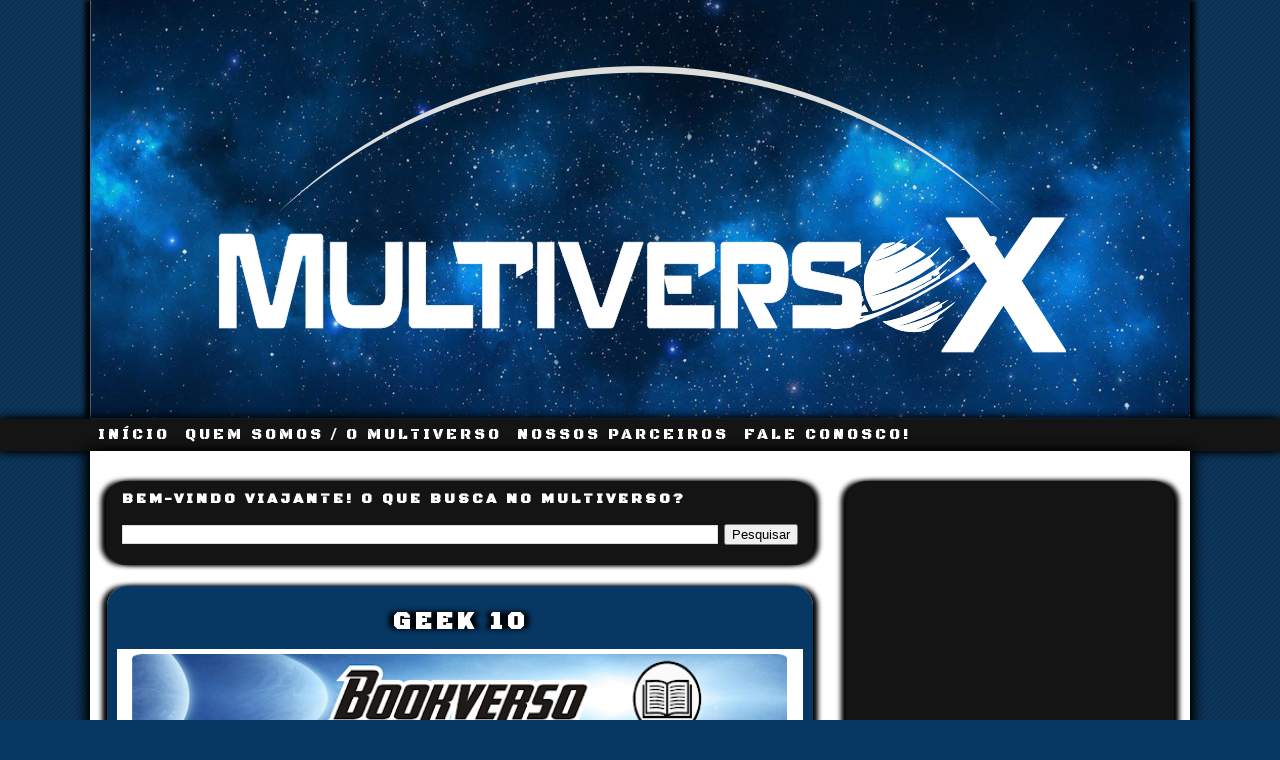

--- FILE ---
content_type: text/html; charset=UTF-8
request_url: https://www.multiversox.com.br/2018/04/geek-10.html
body_size: 20570
content:
<!DOCTYPE html>
<html class='v2' dir='ltr' xmlns='http://www.w3.org/1999/xhtml' xmlns:b='http://www.google.com/2005/gml/b' xmlns:data='http://www.google.com/2005/gml/data' xmlns:expr='http://www.google.com/2005/gml/expr'>
<head>
<link href='https://www.blogger.com/static/v1/widgets/335934321-css_bundle_v2.css' rel='stylesheet' type='text/css'/>
<meta content='265646503604789' property='fb:app_id'/>
<meta content='width=1100' name='viewport'/>
<meta content='text/html; charset=UTF-8' http-equiv='Content-Type'/>
<meta content='blogger' name='generator'/>
<link href='https://www.multiversox.com.br/favicon.ico' rel='icon' type='image/x-icon'/>
<link href='https://www.multiversox.com.br/2018/04/geek-10.html' rel='canonical'/>
<link rel="alternate" type="application/atom+xml" title="Multiverso X - Atom" href="https://www.multiversox.com.br/feeds/posts/default" />
<link rel="alternate" type="application/rss+xml" title="Multiverso X - RSS" href="https://www.multiversox.com.br/feeds/posts/default?alt=rss" />
<link rel="service.post" type="application/atom+xml" title="Multiverso X - Atom" href="https://www.blogger.com/feeds/5197088264581881418/posts/default" />

<link rel="alternate" type="application/atom+xml" title="Multiverso X - Atom" href="https://www.multiversox.com.br/feeds/6815762505629399206/comments/default" />
<!--Can't find substitution for tag [blog.ieCssRetrofitLinks]-->
<link href='https://blogger.googleusercontent.com/img/b/R29vZ2xl/AVvXsEjsIB5SNBtT04hM0nGF647F_CVKDMp1gm8ZD3YLjAvRlllJjnWBpwNwiA6yGToL0roC66RWlSwvauibQun7ztwOEAXXFhYZ7wn4hrTR4XwcUMAeTOHOHH7Hg2cJtMYxgP2i1DHdls0bbWO5/s640/bookverso.png' rel='image_src'/>
<meta content='https://www.multiversox.com.br/2018/04/geek-10.html' property='og:url'/>
<meta content='GEEK 10' property='og:title'/>
<meta content='   Essa brincadeira de &quot;blogueirinho&quot; até rende umas oportunidades bacanas, né não? A loja  Geek 10  entrou em contato com a gente para uma ...' property='og:description'/>
<meta content='https://blogger.googleusercontent.com/img/b/R29vZ2xl/AVvXsEjsIB5SNBtT04hM0nGF647F_CVKDMp1gm8ZD3YLjAvRlllJjnWBpwNwiA6yGToL0roC66RWlSwvauibQun7ztwOEAXXFhYZ7wn4hrTR4XwcUMAeTOHOHH7Hg2cJtMYxgP2i1DHdls0bbWO5/w1200-h630-p-k-no-nu/bookverso.png' property='og:image'/>
<title>Multiverso X: GEEK 10</title>
<meta content='LxEyolGl8P07iJTd2AKwHPTmnhN8hW_-mcPkzpHbKgM' name='google-site-verification'/>
<style type='text/css'>@font-face{font-family:'Droid Sans Mono';font-style:normal;font-weight:400;font-display:swap;src:url(//fonts.gstatic.com/s/droidsansmono/v21/6NUO8FuJNQ2MbkrZ5-J8lKFrp7pRef2rUGIW9g.woff2)format('woff2');unicode-range:U+0000-00FF,U+0131,U+0152-0153,U+02BB-02BC,U+02C6,U+02DA,U+02DC,U+0304,U+0308,U+0329,U+2000-206F,U+20AC,U+2122,U+2191,U+2193,U+2212,U+2215,U+FEFF,U+FFFD;}@font-face{font-family:'Play';font-style:normal;font-weight:400;font-display:swap;src:url(//fonts.gstatic.com/s/play/v21/6aez4K2oVqwIvtg2H70Q13HqPA.woff2)format('woff2');unicode-range:U+0460-052F,U+1C80-1C8A,U+20B4,U+2DE0-2DFF,U+A640-A69F,U+FE2E-FE2F;}@font-face{font-family:'Play';font-style:normal;font-weight:400;font-display:swap;src:url(//fonts.gstatic.com/s/play/v21/6aez4K2oVqwIvtE2H70Q13HqPA.woff2)format('woff2');unicode-range:U+0301,U+0400-045F,U+0490-0491,U+04B0-04B1,U+2116;}@font-face{font-family:'Play';font-style:normal;font-weight:400;font-display:swap;src:url(//fonts.gstatic.com/s/play/v21/6aez4K2oVqwIvtY2H70Q13HqPA.woff2)format('woff2');unicode-range:U+0370-0377,U+037A-037F,U+0384-038A,U+038C,U+038E-03A1,U+03A3-03FF;}@font-face{font-family:'Play';font-style:normal;font-weight:400;font-display:swap;src:url(//fonts.gstatic.com/s/play/v21/6aez4K2oVqwIvto2H70Q13HqPA.woff2)format('woff2');unicode-range:U+0102-0103,U+0110-0111,U+0128-0129,U+0168-0169,U+01A0-01A1,U+01AF-01B0,U+0300-0301,U+0303-0304,U+0308-0309,U+0323,U+0329,U+1EA0-1EF9,U+20AB;}@font-face{font-family:'Play';font-style:normal;font-weight:400;font-display:swap;src:url(//fonts.gstatic.com/s/play/v21/6aez4K2oVqwIvts2H70Q13HqPA.woff2)format('woff2');unicode-range:U+0100-02BA,U+02BD-02C5,U+02C7-02CC,U+02CE-02D7,U+02DD-02FF,U+0304,U+0308,U+0329,U+1D00-1DBF,U+1E00-1E9F,U+1EF2-1EFF,U+2020,U+20A0-20AB,U+20AD-20C0,U+2113,U+2C60-2C7F,U+A720-A7FF;}@font-face{font-family:'Play';font-style:normal;font-weight:400;font-display:swap;src:url(//fonts.gstatic.com/s/play/v21/6aez4K2oVqwIvtU2H70Q13E.woff2)format('woff2');unicode-range:U+0000-00FF,U+0131,U+0152-0153,U+02BB-02BC,U+02C6,U+02DA,U+02DC,U+0304,U+0308,U+0329,U+2000-206F,U+20AC,U+2122,U+2191,U+2193,U+2212,U+2215,U+FEFF,U+FFFD;}</style>
<style id='page-skin-1' type='text/css'><!--
/*
-----------------------------------------------
Blogger Template Style
Name:     Awesome Inc.
Designer: Tina Chen
URL:      tinachen.org
----------------------------------------------- */
/* Variable definitions
====================
<Variable name="keycolor" description="Main Color" type="color" default="#ffffff"/>
<Group description="Page" selector="body">
<Variable name="body.font" description="Font" type="font"
default="normal normal 13px Arial, Tahoma, Helvetica, FreeSans, sans-serif"/>
<Variable name="body.background.color" description="Background Color" type="color" default="#000000"/>
<Variable name="body.text.color" description="Text Color" type="color" default="#ffffff"/>
</Group>
<Group description="Links" selector=".main-inner">
<Variable name="link.color" description="Link Color" type="color" default="#888888"/>
<Variable name="link.visited.color" description="Visited Color" type="color" default="#444444"/>
<Variable name="link.hover.color" description="Hover Color" type="color" default="#cccccc"/>
</Group>
<Group description="Blog Title" selector=".header h1">
<Variable name="header.font" description="Title Font" type="font"
default="normal bold 40px Arial, Tahoma, Helvetica, FreeSans, sans-serif"/>
<Variable name="header.text.color" description="Title Color" type="color" default="#ffffff" />
<Variable name="header.background.color" description="Header Background" type="color" default="transparent" />
</Group>
<Group description="Blog Description" selector=".header .description">
<Variable name="description.font" description="Font" type="font"
default="normal normal 14px Arial, Tahoma, Helvetica, FreeSans, sans-serif"/>
<Variable name="description.text.color" description="Text Color" type="color"
default="#ffffff" />
</Group>
<Group description="Tabs Text" selector=".tabs-inner .widget li a">
<Variable name="tabs.font" description="Font" type="font"
default="normal bold 14px Arial, Tahoma, Helvetica, FreeSans, sans-serif"/>
<Variable name="tabs.text.color" description="Text Color" type="color" default="#ffffff"/>
<Variable name="tabs.selected.text.color" description="Selected Color" type="color" default="#ffffff"/>
</Group>
<Group description="Tabs Background" selector=".tabs-outer .PageList">
<Variable name="tabs.background.color" description="Background Color" type="color" default="#141414"/>
<Variable name="tabs.selected.background.color" description="Selected Color" type="color" default="#444444"/>
<Variable name="tabs.border.color" description="Border Color" type="color" default="transparent"/>
</Group>
<Group description="Date Header" selector=".main-inner .widget h2.date-header, .main-inner .widget h2.date-header span">
<Variable name="date.font" description="Font" type="font"
default="normal normal 14px Arial, Tahoma, Helvetica, FreeSans, sans-serif"/>
<Variable name="date.text.color" description="Text Color" type="color" default="#666666"/>
<Variable name="date.border.color" description="Border Color" type="color" default="transparent"/>
</Group>
<Group description="Post Title" selector="h3.post-title, h4, h3.post-title a">
<Variable name="post.title.font" description="Font" type="font"
default="normal bold 22px Arial,Metrophobic, serif, Tahoma, Helvetica, FreeSans, sans-serif"/>
<Variable name="post.title.text.color" description="Text Color" type="color" default="#ffffff"/>
</Group>
<Group description="Post Background" selector=".post">
<Variable name="post.background.color" description="Background Color" type="color" default="#141414" />
<Variable name="post.border.color" description="Border Color" type="color" default="transparent" />
<Variable name="post.border.bevel.color" description="Bevel Color" type="color" default="transparent"/>
</Group>
<Group description="Gadget Title" selector="h2">
<Variable name="widget.title.font" description="Font" type="font"
default="normal bold 14px Arial, Tahoma, Helvetica, FreeSans, sans-serif"/>
<Variable name="widget.title.text.color" description="Text Color" type="color" default="#ffffff"/>
</Group>
<Group description="Gadget Text" selector=".sidebar .widget">
<Variable name="widget.font" description="Font" type="font"
default="normal normal 14px Arial, Tahoma, Helvetica, FreeSans, sans-serif"/>
<Variable name="widget.text.color" description="Text Color" type="color" default="#ffffff"/>
<Variable name="widget.alternate.text.color" description="Alternate Color" type="color" default="#666666"/>
</Group>
<Group description="Gadget Links" selector=".sidebar .widget">
<Variable name="widget.link.color" description="Link Color" type="color" default="#0083fc"/>
<Variable name="widget.link.visited.color" description="Visited Color" type="color" default="#666666"/>
<Variable name="widget.link.hover.color" description="Hover Color" type="color" default="#0099ff"/>
</Group>
<Group description="Gadget Background" selector=".sidebar .widget">
<Variable name="widget.background.color" description="Background Color" type="color" default="#141414"/>
<Variable name="widget.border.color" description="Border Color" type="color" default="#222222"/>
<Variable name="widget.border.bevel.color" description="Bevel Color" type="color" default="#000000"/>
</Group>
<Group description="Sidebar Background" selector=".column-left-inner .column-right-inner">
<Variable name="widget.outer.background.color" description="Background Color" type="color" default="transparent" />
</Group>
<Group description="Images" selector=".main-inner">
<Variable name="image.background.color" description="Background Color" type="color" default="transparent"/>
<Variable name="image.border.color" description="Border Color" type="color" default="transparent"/>
</Group>
<Group description="Footer" selector=".footer-outer">
<Variable name="footer.background.color" description="Background Color" type="color" default="#141414" />
<Variable name="footer.text.color" description="Text Color" type="color" default="#ffffff" />
</Group>
<Variable name="title.shadow.spread" description="Title Shadow" type="length" default="-1px"/>
<Variable name="body.background" description="Body Background" type="background"
color="#073763"
default="$(color) none repeat scroll top left"/>
<Variable name="body.background.gradient.cap" description="Body Gradient Cap" type="url"
default="none"/>
<Variable name="body.background.size" description="Body Background Size" type="string" default="auto"/>
<Variable name="tabs.background.gradient" description="Tabs Background Gradient" type="url"
default="none"/>
<Variable name="header.background.gradient" description="Header Background Gradient" type="url" default="none" />
<Variable name="header.padding.top" description="Header Top Padding" type="length" default="22px" />
<Variable name="header.margin.top" description="Header Top Margin" type="length" default="0" />
<Variable name="header.margin.bottom" description="Header Bottom Margin" type="length" default="0" />
<Variable name="widget.padding.top" description="Widget Padding Top" type="length" default="8px" />
<Variable name="widget.padding.side" description="Widget Padding Side" type="length" default="15px" />
<Variable name="widget.outer.margin.top" description="Widget Top Margin" type="length" default="0" />
<Variable name="widget.outer.background.gradient" description="Gradient" type="url" default="none" />
<Variable name="widget.border.radius" description="Gadget Border Radius" type="length" default="0" />
<Variable name="outer.shadow.spread" description="Outer Shadow Size" type="length" default="0" />
<Variable name="date.header.border.radius.top" description="Date Header Border Radius Top" type="length" default="0" />
<Variable name="date.header.position" description="Date Header Position" type="length" default="15px" />
<Variable name="date.space" description="Date Space" type="length" default="30px" />
<Variable name="date.position" description="Date Float" type="string" default="static" />
<Variable name="date.padding.bottom" description="Date Padding Bottom" type="length" default="0" />
<Variable name="date.border.size" description="Date Border Size" type="length" default="0" />
<Variable name="date.background" description="Date Background" type="background" color="transparent"
default="$(color) none no-repeat scroll top left" />
<Variable name="date.first.border.radius.top" description="Date First top radius" type="length" default="0" />
<Variable name="date.last.space.bottom" description="Date Last Space Bottom" type="length"
default="20px" />
<Variable name="date.last.border.radius.bottom" description="Date Last bottom radius" type="length" default="0" />
<Variable name="post.first.padding.top" description="First Post Padding Top" type="length" default="0" />
<Variable name="image.shadow.spread" description="Image Shadow Size" type="length" default="0"/>
<Variable name="image.border.radius" description="Image Border Radius" type="length" default="0"/>
<Variable name="separator.outdent" description="Separator Outdent" type="length" default="15px" />
<Variable name="title.separator.border.size" description="Widget Title Border Size" type="length" default="1px" />
<Variable name="list.separator.border.size" description="List Separator Border Size" type="length" default="1px" />
<Variable name="shadow.spread" description="Shadow Size" type="length" default="0"/>
<Variable name="startSide" description="Side where text starts in blog language" type="automatic" default="left"/>
<Variable name="endSide" description="Side where text ends in blog language" type="automatic" default="right"/>
<Variable name="date.side" description="Side where date header is placed" type="string" default="right"/>
<Variable name="footer.background.gradient" description="Background Gradient" type="url" default="none" />
<Variable name="mobile.background.size" description="Mobile Background Size" type="string"
default="auto"/>
<Variable name="mobile.background.overlay" description="Mobile Background Overlay" type="string"
default="transparent none repeat scroll top left"/>
<Variable name="mobile.button.color" description="Mobile Button Color" type="color" default="#ffffff" />
*/
/* Content
----------------------------------------------- */
body {
font: normal normal 15px Play;
color: #ffffff;
background: #073763 url(//www.blogblog.com/1kt/awesomeinc/body_background_dark.png) repeat scroll top left;
}
html body .content-outer {
min-width: 0;
max-width: 100%;
width: 100%;
}
a:link {
text-decoration: none;
color: #0083fc;
}
a:visited {
text-decoration: none;
color: #666666;
}
a:hover {
text-decoration: underline;
color: #0099ff;
}
.body-fauxcolumn-outer .cap-top {
position: absolute;
z-index: 1;
margin-top: 30px;
background: transparent url(//www.blogblog.com/1kt/awesomeinc/body_gradient_dark.png) repeat-x scroll top left;
_background-image: none
height: 276px;
}
.content-inner {
padding: 0;
}
/* Columns
----------------------------------------------- */
.content-inner {
padding: 0;
}
.header-inner .section {
margin: 0 0px;
box-shadow: 5px 0px 5px #000, -5px 0px 5px #000;
-moz-box-shadow: 5px 0px 5px #000, -5px 0px 5px #000;
-webkit-box-shadow: 5px 0px 5px #000, -5px 0px 5px #000;
-khtml-box-shadow: 5px 0px 5px #000, -5px 0px 5px #000;
}
.tabs-inner .section {
margin: 0 0px;
}
.main-inner {
padding-top: 30px;
}
.main-inner .column-center-inner,
.main-inner .column-left-inner,
.main-inner .column-right-inner {
padding: 0 5px;
}
*+html body .main-inner .column-center-inner {
margin-top: -30px;
}
#layout .main-inner .column-center-inner {
margin-top: 0;
}
/* Header
----------------------------------------------- */
.header-outer {
margin: 0 0 0 0;
background: transparent none none repeat scroll 0 0;
}
.Header h1 {
font: normal bold 40px Arial, Tahoma, Helvetica, FreeSans, sans-serif;
color: #ffffff;
text-shadow: 0 0 -1px #000000;
}
.Header h1 a {
color: #ffffff;
}
.Header .description {
font: normal normal 14px Arial, Tahoma, Helvetica, FreeSans, sans-serif;
color: #ffffff;
}
.header-inner .Header .titlewrapper,
.header-inner .Header .descriptionwrapper {
padding-left: 0;
padding-right: 0;
margin-bottom: 0;
}
.header-inner .Header .titlewrapper {
padding-top: 22px;
}
/* Tabs
----------------------------------------------- */
.tabs-outer {
overflow: hidden;
position: relative;
background: #141414 none repeat scroll 0 0;
box-shadow: 5px 0px 10px #000, -5px 0px 10px #000;
-moz-box-shadow: 5px 0px 10px #000, -5px 0px 10px #000;
-webkit-box-shadow: 5px 0px 10px #000, -5px 0px 10px #000;
-khtml-box-shadow: 5px 0px 10px #000, -5px 0px 10px #000;
}
#layout .tabs-outer {
overflow: visible;
}
.tabs-cap-top, .tabs-cap-bottom {
position: absolute;
width: 100%;
border-top: 1px solid transparent;
}
.tabs-cap-bottom {
bottom: 0;
}
.tabs-inner .widget li a {
display: inline-block;
margin: 0;
padding: .6em 1.5em;
font-family: 'Black Ops One', cursive;
letter-spacing:3px;
color: #ffffff;
border-top: 1px solid transparent;
border-bottom: 1px solid transparent;
border-left: 1px solid transparent;
-webkit-border-radius: 3px;
-moz-border-radius: 3px;
border-radius: 3px;
padding: 5px;
margin: 2px;
text-align: center;
-webkit-transition-duration: .50s;
height: 16px;
line-height: 16px;
}
.tabs-inner .widget li:last-child a {
border-right: 1px solid transparent;
}
.tabs-inner .widget li.selected a, .tabs-inner .widget li a:hover {
background: #444444 none repeat-x scroll 0 -100px;
color: #ffffff;
-webkit-transition-duration: .50s;
}
/* Headings
----------------------------------------------- */
h2 {
font: normal bold 14px Arial, Tahoma, Helvetica, FreeSans, sans-serif;
color: #ffffff;
margin: 0 0 .5em;
}
h2.date-header { display: none !important; } body .navbar { height:0px; } .content-outer { margin-top:0px; }
/* Widgets
----------------------------------------------- */
.main-inner .section {
margin: 0 27px;
padding: 0;
}
.main-inner .column-left-outer,
.main-inner .column-right-outer {
margin-top: 0;
}
#layout .main-inner .column-left-outer,
#layout .main-inner .column-right-outer {
margin-top: 0;
}
.main-inner .column-left-inner,
.main-inner .column-right-inner {
background: transparent none repeat 0 0;
-moz-box-shadow: 0 0 0 rgba(0, 0, 0, .2);
-webkit-box-shadow: 0 0 0 rgba(0, 0, 0, .2);
-goog-ms-box-shadow: 0 0 0 rgba(0, 0, 0, .2);
box-shadow: 0 0 0 rgba(0, 0, 0, .2);
-moz-border-radius: 0;
-webkit-border-radius: 0;
-goog-ms-border-radius: 0;
border-radius: 0;
}
#layout .main-inner .column-left-inner,
#layout .main-inner .column-right-inner {
margin-top: 0;
}
.sidebar .widget {
font: normal bold 14px Droid Sans Mono;
color: #ffffff;
}
.sidebar .widget a:link {
color: #ffffff;
}
.sidebar .widget a:visited {
color: #666666;
}
.sidebar .widget a:hover {
color: #999999;
}
.sidebar .widget h2 {
font-family: 'Black Ops One', cursive;
letter-spacing:3px;
text-shadow: 0 0 -1px #000000;
line-height: 1.5em;
padding: 15px 0 15px 0;
text-align: center; /*--alinhamento do texto do titulo--*/
text-transform: uppercase;
}
.main-inner .widget {
background-color: #141414;
border: 1px solid transparent;
padding: 0 15px 15px;
margin: 20px -16px;
box-shadow: 5px 0px 5px #000, -5px 0px 5px #000;
-moz-box-shadow: 5px 0px 5px #000, -5px 0px 5px #000;
-webkit-box-shadow: 5px 0px 5px #000, -5px 0px 5px #000;
-khtml-box-shadow: 5px 0px 5px #000, -5px 0px 5px #000;
border-radius:20px;
-moz-border-radius: 20px;
-webkit-border-radius: 20px;
}
.main-inner .widget h2 {
font-family: 'Black Ops One', cursive;
letter-spacing:3px;
margin: 0 -15px;
padding: .6em 15px .5em;
border-bottom: 1px solid transparent;
}
.footer-inner .widget h2 {
font-family: 'Black Ops One', cursive;
padding: 0 0 .4em;
border-bottom: 1px solid transparent;
}
.main-inner .widget h2 + div, .footer-inner .widget h2 + div {
border-top: 1px solid transparent;
padding-top: 8px;
}
.main-inner .widget .widget-content {
margin: 0 -15px;
padding: 7px 15px 0;
}
.main-inner .widget ul, .main-inner .widget #ArchiveList ul.flat {
margin: -8px -15px 0;
padding: 0;
list-style: disc;
}
.main-inner .widget #ArchiveList {
margin: -8px 0 0;
}
.main-inner .widget ul li, .main-inner .widget #ArchiveList ul.flat li {
padding: .5em 10px;
font-family: 'Black Ops One', cursive;
text-align: center;
text-transform: uppercase;
font-weight: bold;
background-color: transparent;
-webkit-border-radius: 3px;
-moz-border-radius: 3px;
border-radius: 3px;
padding: 5px;
margin: 2px;
border-bottom: solid 1px #e3e1e2;
text-align: center;
-webkit-transition-duration: .50s;
}
.widget ul li:hover {
background: #444444 none repeat-x scroll 0 -100px;
color: #ffffff;
-webkit-transition-duration: .50s;
}
.main-inner .widget #ArchiveList ul li {
padding-top: .25em;
padding-bottom: .25em;
}
.main-inner .widget ul li:first-child, .main-inner .widget #ArchiveList ul.flat li:first-child {
border-top: none;
}
.main-inner .widget ul li:last-child, .main-inner .widget #ArchiveList ul.flat li:last-child {
border-bottom: none;
}
.post-body {
position: relative;
}
.main-inner .widget .post-body ul {
padding: 0 2.5em;
margin: .5em 0;
list-style: none;
}
.main-inner .widget .post-body ul li {
padding: 0.25em 0;
margin-bottom: .25em;
color: #ffffff;
border: none;
}
.footer-inner .widget ul {
padding: 0;
list-style: none;
}
.widget .zippy {
color: #ffffff;
}
/* Posts
----------------------------------------------- */
body .main-inner .Blog {
padding: 0;
margin-bottom: 1em;
color: #000;
background-color: transparent;
border: none;
-moz-box-shadow: 0 0 0 rgba(0, 0, 0, 0);
-webkit-box-shadow: 0 0 0 rgba(0, 0, 0, 0);
-goog-ms-box-shadow: 0 0 0 rgba(0, 0, 0, 0);
box-shadow: 0 0 0 rgba(0, 0, 0, 0);
}
.main-inner .section:last-child .Blog:last-child {
padding: 0;
margin-bottom: 1em;
}
.main-inner .widget h2.date-header {
margin: 0 -15px 1px;
padding: 0 0 0 0;
font: normal normal 14px Arial, Tahoma, Helvetica, FreeSans, sans-serif;
color: #ffffff;
background: transparent none no-repeat scroll top left;
border-top: 0 solid transparent;
border-bottom: 1px solid transparent;
-moz-border-radius-topleft: 0;
-moz-border-radius-topright: 0;
-webkit-border-top-left-radius: 0;
-webkit-border-top-right-radius: 0;
border-top-left-radius: 0;
border-top-right-radius: 0;
position: static;
bottom: 100%;
right: 15px;
text-shadow: 0 0 -1px #000000;
}
.main-inner .widget h2.date-header span {
font: normal normal 14px Arial, Tahoma, Helvetica, FreeSans, sans-serif;
display: block;
padding: .5em 15px;
border-left: 0 solid transparent;
border-right: 0 solid transparent;
}
.main-outer {
width: 1100px; background: #fff; background-repeat: repeat-y; margin-left: auto; margin-right: auto;
box-shadow: 5px 0px 10px #000, -5px 0px 10px #000;
-moz-box-shadow: 5px 0px 10px #000, -5px 0px 10px #000;
-webkit-box-shadow: 5px 0px 10px #000, -5px 0px 10px #000;
-khtml-box-shadow: 5px 0px 10px #000, -5px 0px 10px #000;
}
.date-outer {
position: relative;
margin: 30px 0 0px;
padding: 0 15px;
background-color: #ffffff;
border: 1px solid transparent;
-moz-box-shadow: 0 0 0 rgba(0, 0, 0, .2);
-webkit-box-shadow: 0 0 0 rgba(0, 0, 0, .2);
-goog-ms-box-shadow: 0 0 0 rgba(0, 0, 0, .2);
box-shadow: 0 0 0 rgba(0, 0, 0, .2);
-moz-border-radius: 0;
-webkit-border-radius: 0;
-goog-ms-border-radius: 0;
border-radius: 0;
}
.date-outer:first-child {
margin-top: 0;
}
.date-outer:last-child {
margin-top: 0;
margin-bottom: 20px;
-moz-border-radius-bottomleft: 0;
-moz-border-radius-bottomright: 0;
-webkit-border-bottom-left-radius: 0;
-webkit-border-bottom-right-radius: 0;
-goog-ms-border-bottom-left-radius: 0;
-goog-ms-border-bottom-right-radius: 0;
border-bottom-left-radius: 0;
border-bottom-right-radius: 0;
}
.date-posts {
margin: 0 -15px;
padding: 0 15px;
clear: both;
}
.post-outer, .inline-ad {
border-top: 1px solid transparent;
margin: 0px -15px 15px -15px;
padding: 15px 15px 015px;
padding-top: 0;
border: 10px solid #073763;
border-radius:20px;
-moz-border-radius: 20px;
-webkit-border-radius: 20px;
box-shadow: 5px 0px 5px #000, -5px 0px 5px #000;
-moz-box-shadow: 5px 0px 5px #000, -5px 0px 5px #000;
-webkit-box-shadow: 5px 0px 5px #000, -5px 0px 5px #000;
-khtml-box-shadow: 5px 0px 5px #000, -5px 0px 5px #000;
}
.post-outer {
padding-bottom: 10px;
}
.post-outer:first-child {
padding-top: 0;
border: 10px solid #073763;
border-radius:20px;
-moz-border-radius: 20px;
-webkit-border-radius: 20px;
box-shadow: 5px 0px 5px #000, -5px 0px 5px #000;
-moz-box-shadow: 5px 0px 5px #000, -5px 0px 5px #000;
-webkit-box-shadow: 5px 0px 5px #000, -5px 0px 5px #000;
-khtml-box-shadow: 5px 0px 5px #000, -5px 0px 5px #000;
}
.post-outer:last-child, .inline-ad:last-child {
border: 10px solid #073763;
border-radius:20px;
-moz-border-radius: 20px;
-webkit-border-radius: 20px;
box-shadow: 5px 0px 5px #000, -5px 0px 5px #000;
-moz-box-shadow: 5px 0px 5px #000, -5px 0px 5px #000;
-webkit-box-shadow: 5px 0px 5px #000, -5px 0px 5px #000;
-khtml-box-shadow: 5px 0px 5px #000, -5px 0px 5px #000;
}
.post-body {
position: relative;
}
.post-body img {
padding: -5px;
background: transparent;
border: 1px solid transparent;
-moz-box-shadow: 0 0 0 rgba(0, 0, 0, .2);
-webkit-box-shadow: 0 0 0 rgba(0, 0, 0, .2);
box-shadow: 0 0 0 rgba(0, 0, 0, .2);
-moz-border-radius: 0;
-webkit-border-radius: 0;
border-radius: 0;
}
.post img {
background: #ffffff;
padding:4px;
}
h3.post-title{
font-family: 'Black Ops One', cursive;
font-size: 24px;
letter-spacing:5px;
color: #fff;
text-shadow: 5px 0px 5px #000, -5px 0px 5px #000;
margin-top: 0px;
margin-left: -16px;
padding: 0;
width:102%;
background: #073763;  /* edite cor da fundo */
padding:10px;  /*ajuste as margens se precisar*/
text-align:center;
text-transform: uppercase
}
h3.post-title a {
font-family: 'Black Ops One', cursive;
color: #fff;
}
h3.post-title a:hover {
color: #0099ff;
text-decoration: none;
}
.comments h4 {
font: normal bold 22px Droid Sans Mono;
font-family: 'Black Ops One', cursive;
margin: 1em 0 0;
text-transform: uppercase
}
.post-header {
margin: 0;
}
.post-body {
line-height: 1.4;
position: relative;
}
.post-outer h2 {
color: #ffffff;
}
.post-footer {
font-family: 'Black Ops One', cursive;
margin-top: 0px;
margin-left: -16px;
padding: 0;
width:102%;
background: #073763;  /* edite cor da fundo */
padding:10px;  /*ajuste as margens se precisar*/
text-align:center;
text-transform: uppercase
}
#blog-pager {
font-family: 'Black Ops One', cursive;
letter-spacing:3px;
font-size: 140%
}
#comments .comment-author {
padding-top: 1.5em;
background-position: 0 1.5em;
}
#comments .comment-author:first-child {
padding-top: 0;
border-top: none;
}
.avatar-image-container {
margin: .2em 0 0;
}
/* Comments
----------------------------------------------- */
.comments{clear:both;margin-top:10px;margin-bottom:0;line-height:18px;font-size:13px}
.comments .comments-content{margin-bottom:16px;font-weight:normal;text-align:left}
.comments .comment .comment-actions a,.comments .comment .continue a{
font-family: 'Black Ops One', cursive;
letter-spacing:3px;
display:inline-block;
margin:0 0 10px 10px;
padding:0 15px;
color:#999 !important; /*--- cor da fonte do botão reply--- */
text-align:center;
text-decoration:none;
background: #ccc;  /*--- cor de fundo do botão reply--- */
background: -webkit-gradient( linear, left top, left bottom, color-stop(.2, white), color-stop(1, #E5E5E5) ); /*--- cor de fundo gradiente--- */
background: -moz-linear-gradient( center top, white 20%, #E5E5E5 100% );/*--- cor de fundo gradiente--- */
border:1px solid #C0C0C0;  /*--- cor da borda do botão reply--- */
border-radius:5px;
-moz-border-radius:5px;
height:26px;
line-height:28px;
font-weight:normal;
cursor:pointer;
}
.comments .comment .comment-actions a:hover,.comments .comment .continue a:hover {
text-decoration: none;
background:#fff; /*--- cor de fundo do botão reply houver--- */
border:1px solid #999; /*--- cor da borda do botão reply hover--- */
}
.comments .comments-content .comment-thread ol{
list-style-type:none;padding:0;text-align:none}
.comments .comments-content .inline-thread{padding:0}
.comments .comments-content .comment-thread{margin:8px 0}
.comments .comments-content .comment-thread:empty{display:none}
.comment-replies{margin-top:1em;margin-left:40px;}
.comments .comments-content .comment{margin-bottom:0;padding-bottom:0}
.comments .comments-content .comment:first-child{padding-top:16px}
.comments .comments-content .comment:last-child{border-bottom:0;padding-bottom:0}
.comments .comments-content .comment-body{position:relative;
}
.comments .comments-content .user{font-style:normal;font-weight:normal}
.comments .comments-content .user a{font-weight:normal;text-decoration:none;}
.comments .comments-content .icon.blog-author{
background-repeat: no-repeat;
background-image: url([data-uri]);
width:18px;
height:18px;
display:inline-block;
margin:0 0 -4px 6px;
float:right;
}
.comments .comments-content .datetime a{
font-size:11px;
text-decoration:none; color:#666; /* -- cor do link da data do comentário -- */
}
.comment-content{margin:0 0 8px;padding:0 5px;
}
.comments .comment-block{
margin-left:65px;
position:relative;
background:#fff; /* -- cor de fundo do comentário -- */
border:3px solid #C0C0C0; /* --- cor da borda do comentário ---*/
border-radius:8px;
-moz-border-radius:8px;
}
.comment-header{ /*--- linha onde fica o nome do autor do comentário --- */
font-family: 'Black Ops One', cursive;
letter-spacing:3px;
background-color:#f1f1f1;   /*--- cor de fundo--- */
font-size:18px;
border-bottom:1px solid #C0C0C0;  /*--- cor da borda --- */
padding:5px;
}
.comment-header a{
color: #0083fc; /*--- cor do link nome do autor do comentario --- */
}
.comments .comments-content .owner-actions{position:absolute;right:0;top:0}
.comments .comments-replybox{border:none;height:230px;width:100%}
.comments .comment-replybox-thread{margin-top:0}
.comments .comment-replybox-single{margin-top:5px;margin-left:48px}
.comments .comments-content .loadmore a{display:block;padding:10px 16px;text-align:center}
.comments .thread-toggle{cursor:pointer;display:inline-block}
.comments .comments-content .loadmore{cursor:pointer;max-height:3em;margin-top:0}
.comments .comments-content .loadmore.loaded{max-height:0;opacity:0;overflow:hidden}
.comments .thread-chrome.thread-collapsed{display:none}
.comments .thread-toggle{display:inline-block}
.comments .thread-toggle .thread-arrow{
display:inline-block;
height:6px;
width:7px;
overflow:visible;
margin:0.3em;
padding-right:4px;
}
.comments .thread-expanded .thread-arrow{background:url("[data-uri] AAAAHCAYAAADEUlfTAAAAG0lEQVR42mNgwAfKy8v/48I4FeA0AacVDFQBAP9wJkE/KhUMAAAAAElFTkSuQmCC") no-repeat scroll 0 0 transparent;
}
.comments .thread-collapsed .thread-arrow{background:url("[data-uri] AcAAAAHCAYAAADEUlfTAAAAJUlEQVR42mNgAILy8vL/DLgASBKnApgkVgXIkhgKiNKJ005s4gDLbCZBiSxfygAAAAB JRU5ErkJggg==") no-repeat scroll 0 0 transparent;
}
.avatar-image-container{
background:url(https://blogger.googleusercontent.com/img/b/R29vZ2xl/AVvXsEgszivRMxFkaMzW-A0t-L_MRY0OtGzAoB1aW_uRK1EEdXHni2G45BhmA8rUrP7xi-YkUEcA3W4Su-273mlYvi8NNf358F6vgc9avAJTtLvgfcyfUqS5BWtjWsaCopvRur-b8pVBn8ASS78/s1600/imagem-arrow.png) top right no-repeat; /*--- imagem arrow---*/
float:left
vertical-align:middle;
overflow:hidden;
width:65px !important;
height:51px !important;
max-width:65px !important;
max-height:51px !important}
.comments .avatar-image-container img{
padding:2px;
border:1px solid #ccc;
width:45px !important;
height:45px !important
;max-width:45px !important;
max-height:45px !important;
}
/* Footer
----------------------------------------------- */
.footer-outer {
margin: -0 0 -1px;
padding: 0 0 0;
color: #ffffff;
overflow: hidden;
}
.footer-fauxborder-left {
border-top: 1px solid transparent;
background: #141414 none repeat scroll 0 0;
-moz-box-shadow: 0 0 0 rgba(0, 0, 0, .2);
-webkit-box-shadow: 0 0 0 rgba(0, 0, 0, .2);
-goog-ms-box-shadow: 0 0 0 rgba(0, 0, 0, .2);
box-shadow: 0 0 0 rgba(0, 0, 0, .2);
margin: 0 -0;
}
/* Mobile
----------------------------------------------- */
body.mobile {
background-size: auto;
}
.mobile .body-fauxcolumn-outer {
background: transparent none repeat scroll top left;
}
*+html body.mobile .main-inner .column-center-inner {
margin-top: 0;
}
.mobile .main-inner .widget {
padding: 0 0 15px;
}
.mobile .main-inner .widget h2 + div,
.mobile .footer-inner .widget h2 + div {
border-top: none;
padding-top: 0;
}
.mobile .footer-inner .widget h2 {
padding: 0.5em 0;
border-bottom: none;
}
.mobile .main-inner .widget .widget-content {
margin: 0;
padding: 7px 0 0;
}
.mobile .main-inner .widget ul,
.mobile .main-inner .widget #ArchiveList ul.flat {
margin: 0 -15px 0;
}
.mobile .main-inner .widget h2.date-header {
right: 0;
}
.mobile .date-header span {
padding: 0.4em 0;
}
.mobile .date-outer:first-child {
margin-bottom: 0;
border: 1px solid transparent;
-moz-border-radius-topleft: 0;
-moz-border-radius-topright: 0;
-webkit-border-top-left-radius: 0;
-webkit-border-top-right-radius: 0;
-goog-ms-border-top-left-radius: 0;
-goog-ms-border-top-right-radius: 0;
border-top-left-radius: 0;
border-top-right-radius: 0;
}
.mobile .date-outer {
border-color: transparent;
border-width: 0 1px 1px;
}
.mobile .date-outer:last-child {
margin-bottom: 0;
}
.mobile .main-inner {
padding: 0;
}
.mobile .header-inner .section {
margin: 0;
}
.mobile .post-outer, .mobile .inline-ad {
padding: 5px 0;
}
.mobile .tabs-inner .section {
margin: 0 10px;
}
.mobile .main-inner .widget h2 {
margin: 0;
padding: 0;
}
.mobile .main-inner .widget h2.date-header span {
padding: 0;
}
.mobile .main-inner .widget .widget-content {
margin: 0;
padding: 7px 0 0;
}
.mobile #blog-pager {
border: 1px solid transparent;
background: #141414 none repeat scroll 0 0;
}
.mobile .main-inner .column-left-inner,
.mobile .main-inner .column-right-inner {
background: transparent none repeat 0 0;
-moz-box-shadow: none;
-webkit-box-shadow: none;
-goog-ms-box-shadow: none;
box-shadow: none;
}
.mobile .date-posts {
margin: 0;
padding: 0;
}
.mobile .footer-fauxborder-left {
margin: 0;
border-top: inherit;
}
.mobile .main-inner .section:last-child .Blog:last-child {
margin-bottom: 0;
}
.mobile-index-contents {
color: #ffffff;
}
.mobile .mobile-link-button {
background: #0083fc none repeat scroll 0 0;
}
.mobile-link-button a:link, .mobile-link-button a:visited {
color: #ffffff;
}
.mobile .tabs-inner .PageList .widget-content {
background: transparent;
border-top: 1px solid;
border-color: transparent;
color: #ffffff;
}
.mobile .tabs-inner .PageList .widget-content .pagelist-arrow {
border-left: 1px solid transparent;
}
#navbar-iframe { height: 0px; visibility: hidden; display: none; }
.post blockquote {
font-style:italic;
text-align: justify;
color:#fff;
background:#3d3d3d;  /*Altere a cor do fundo como preferir*/
border:2px dashed #000; /*Altere a cor da borda como preferir*/
padding: 15px 15px;
margin:20px 20px 20px 20px;
border-radius:0 10px 0 10px;
-moz-border-radius: 0 10px 0 10px;
-webkit-border-radius: 0 10px 0 10pxpx;
box-shadow: 5px 0px 10px #000, -5px 0px 10px #000;
-moz-box-shadow: 5px 0px 10px #000, -5px 0px 10px #000;
-webkit-box-shadow: 5px 0px 10px #000, -5px 0px 10px #000;
-khtml-box-shadow: 5px 0px 10px #000, -5px 0px 10px #000;
}
.fb-comments {
font-family: 'Black Ops One', cursive;
margin-left:0px;
margin-bottom:5px;
margin-top:10px;
padding:10px;
position:relative;
background:#fff; /* -- cor de fundo do comentário -- */
border:3px solid #C0C0C0; /* --- cor da borda do comentário ---*/
border-radius:8px;
-moz-border-radius:8px;
}
.fb-commentsh4{
color:#CCCCCC;  /*--- ajuste a cor da fonte ---*/
font-size:18px;   /*--- ajuste tamanho da fonte ---*/
font-weight:bold;
padding:10px;
}

--></style>
<style id='template-skin-1' type='text/css'><!--
body {
min-width: 1100px;
}
.content-outer, .content-fauxcolumn-outer, .region-inner {
min-width: 1100px;
max-width: 1100px;
_width: 1100px;
}
.main-inner .columns {
padding-left: 0;
padding-right: 360px;
}
.main-inner .fauxcolumn-center-outer {
left: 0;
right: 360px;
/* IE6 does not respect left and right together */
_width: expression(this.parentNode.offsetWidth -
parseInt("0") -
parseInt("360px") + 'px');
}
.main-inner .fauxcolumn-left-outer {
width: 0;
}
.main-inner .fauxcolumn-right-outer {
width: 360px;
}
.main-inner .column-left-outer {
width: 0;
right: 100%;
margin-left: -0;
}
.main-inner .column-right-outer {
width: 360px;
margin-right: -360px;
}
#layout {
min-width: 0;
}
#layout .content-outer {
min-width: 0;
width: 800px;
}
#layout .region-inner {
min-width: 0;
width: auto;
}
--></style>
<link href="//fonts.googleapis.com/css?family=Black+Ops+One" rel="stylesheet" type="text/css">
<link href='https://www.blogger.com/dyn-css/authorization.css?targetBlogID=5197088264581881418&amp;zx=f29365f8-a225-4a0c-837a-175ef853d67d' media='none' onload='if(media!=&#39;all&#39;)media=&#39;all&#39;' rel='stylesheet'/><noscript><link href='https://www.blogger.com/dyn-css/authorization.css?targetBlogID=5197088264581881418&amp;zx=f29365f8-a225-4a0c-837a-175ef853d67d' rel='stylesheet'/></noscript>
<meta name='google-adsense-platform-account' content='ca-host-pub-1556223355139109'/>
<meta name='google-adsense-platform-domain' content='blogspot.com'/>

<!-- data-ad-client=ca-pub-4393208551223657 -->

</head>
<script>
  (function(i,s,o,g,r,a,m){i['GoogleAnalyticsObject']=r;i[r]=i[r]||function(){
  (i[r].q=i[r].q||[]).push(arguments)},i[r].l=1*new Date();a=s.createElement(o),
  m=s.getElementsByTagName(o)[0];a.async=1;a.src=g;m.parentNode.insertBefore(a,m)
  })(window,document,'script','//www.google-analytics.com/analytics.js','ga');

  ga('create', 'UA-53070901-1', 'auto');
  ga('send', 'pageview');

</script>
<body class='loading'>
<div id='fb-root'></div>
<script>  
    window.fbAsyncInit = function() {  
     FB.init({  
      appId   : '265646503604789', // App ID  
      channelUrl : '//www.multiversox.com.br/channel.html', // Channel File  
      status   : true, // check login status  
      cookie   : true, // enable cookies to allow the server to access the session  
      xfbml   : true // parse XFBML  
     });  
     // Additional initialization code here  
    };  
    // Load the SDK Asynchronously  
    (function(d){  
      var js, id = 'facebook-jssdk', ref = d.getElementsByTagName('script')[0];  
      if (d.getElementById(id)) {return;}  
      js = d.createElement('script'); js.id = id; js.async = true;  
      js.src = "//connect.facebook.net/pt_BR/all.js";  
      ref.parentNode.insertBefore(js, ref);  
     }(document));  
   </script>
<div class='navbar section' id='navbar'><div class='widget Navbar' data-version='1' id='Navbar1'><script type="text/javascript">
    function setAttributeOnload(object, attribute, val) {
      if(window.addEventListener) {
        window.addEventListener('load',
          function(){ object[attribute] = val; }, false);
      } else {
        window.attachEvent('onload', function(){ object[attribute] = val; });
      }
    }
  </script>
<div id="navbar-iframe-container"></div>
<script type="text/javascript" src="https://apis.google.com/js/platform.js"></script>
<script type="text/javascript">
      gapi.load("gapi.iframes:gapi.iframes.style.bubble", function() {
        if (gapi.iframes && gapi.iframes.getContext) {
          gapi.iframes.getContext().openChild({
              url: 'https://www.blogger.com/navbar/5197088264581881418?po\x3d6815762505629399206\x26origin\x3dhttps://www.multiversox.com.br',
              where: document.getElementById("navbar-iframe-container"),
              id: "navbar-iframe"
          });
        }
      });
    </script><script type="text/javascript">
(function() {
var script = document.createElement('script');
script.type = 'text/javascript';
script.src = '//pagead2.googlesyndication.com/pagead/js/google_top_exp.js';
var head = document.getElementsByTagName('head')[0];
if (head) {
head.appendChild(script);
}})();
</script>
</div></div>
<div class='body-fauxcolumns'>
<div class='fauxcolumn-outer body-fauxcolumn-outer'>
<div class='cap-top'>
<div class='cap-left'></div>
<div class='cap-right'></div>
</div>
<div class='fauxborder-left'>
<div class='fauxborder-right'></div>
<div class='fauxcolumn-inner'>
</div>
</div>
<div class='cap-bottom'>
<div class='cap-left'></div>
<div class='cap-right'></div>
</div>
</div>
</div>
<div class='content'>
<div class='content-fauxcolumns'>
<div class='fauxcolumn-outer content-fauxcolumn-outer'>
<div class='cap-top'>
<div class='cap-left'></div>
<div class='cap-right'></div>
</div>
<div class='fauxborder-left'>
<div class='fauxborder-right'></div>
<div class='fauxcolumn-inner'>
</div>
</div>
<div class='cap-bottom'>
<div class='cap-left'></div>
<div class='cap-right'></div>
</div>
</div>
</div>
<div class='content-outer'>
<div class='content-cap-top cap-top'>
<div class='cap-left'></div>
<div class='cap-right'></div>
</div>
<div class='fauxborder-left content-fauxborder-left'>
<div class='fauxborder-right content-fauxborder-right'></div>
<div class='content-inner'>
<header>
<div class='header-outer'>
<div class='header-cap-top cap-top'>
<div class='cap-left'></div>
<div class='cap-right'></div>
</div>
<div class='fauxborder-left header-fauxborder-left'>
<div class='fauxborder-right header-fauxborder-right'></div>
<div class='region-inner header-inner'>
<div class='header section' id='header'><div class='widget Header' data-version='1' id='Header1'>
<div id='header-inner'>
<a href='https://www.multiversox.com.br/' style='display: block'>
<img alt='Multiverso X' height='419px; ' id='Header1_headerimg' src='https://blogger.googleusercontent.com/img/b/R29vZ2xl/AVvXsEi0RDgcvIbyP2h2FtriWY9aanq50Ikhd6086teLKg_cz8nyEgRnbCG78GaJTyAyUaVN4dErHdR-PPOS9NzhPJjEiinhyCzBD1ZOTOmfjZiioksYn7RGYSQmbihY6ADWTntQ8a3dju3Mu860/s1600/topo+%25281%2529.png' style='display: block' width='1100px; '/>
</a>
</div>
</div></div>
</div>
</div>
<div class='header-cap-bottom cap-bottom'>
<div class='cap-left'></div>
<div class='cap-right'></div>
</div>
</div>
</header>
<div class='tabs-outer'>
<div class='tabs-cap-top cap-top'>
<div class='cap-left'></div>
<div class='cap-right'></div>
</div>
<div class='fauxborder-left tabs-fauxborder-left'>
<div class='fauxborder-right tabs-fauxborder-right'></div>
<div class='region-inner tabs-inner'>
<div class='tabs section' id='crosscol'><div class='widget PageList' data-version='1' id='PageList1'>
<h2>Páginas</h2>
<div class='widget-content'>
<ul>
<li>
<a href='https://www.multiversox.com.br/'>INÍCIO</a>
</li>
<li>
<a href='https://www.multiversox.com.br/p/quemo-que-somos.html'>QUEM SOMOS / O MULTIVERSO</a>
</li>
<li>
<a href='https://www.multiversox.com.br/p/parceiros.html'>NOSSOS PARCEIROS</a>
</li>
<li>
<a href='https://www.multiversox.com.br/p/fale-conosco.html'>FALE CONOSCO!</a>
</li>
</ul>
<div class='clear'></div>
</div>
</div></div>
<div class='tabs no-items section' id='crosscol-overflow'></div>
</div>
</div>
<div class='tabs-cap-bottom cap-bottom'>
<div class='cap-left'></div>
<div class='cap-right'></div>
</div>
</div>
<div class='main-outer'>
<div class='main-cap-top cap-top'>
<div class='cap-left'></div>
<div class='cap-right'></div>
</div>
<div class='fauxborder-left main-fauxborder-left'>
<div class='fauxborder-right main-fauxborder-right'></div>
<div class='region-inner main-inner'>
<div class='columns fauxcolumns'>
<div class='fauxcolumn-outer fauxcolumn-center-outer'>
<div class='cap-top'>
<div class='cap-left'></div>
<div class='cap-right'></div>
</div>
<div class='fauxborder-left'>
<div class='fauxborder-right'></div>
<div class='fauxcolumn-inner'>
</div>
</div>
<div class='cap-bottom'>
<div class='cap-left'></div>
<div class='cap-right'></div>
</div>
</div>
<div class='fauxcolumn-outer fauxcolumn-left-outer'>
<div class='cap-top'>
<div class='cap-left'></div>
<div class='cap-right'></div>
</div>
<div class='fauxborder-left'>
<div class='fauxborder-right'></div>
<div class='fauxcolumn-inner'>
</div>
</div>
<div class='cap-bottom'>
<div class='cap-left'></div>
<div class='cap-right'></div>
</div>
</div>
<div class='fauxcolumn-outer fauxcolumn-right-outer'>
<div class='cap-top'>
<div class='cap-left'></div>
<div class='cap-right'></div>
</div>
<div class='fauxborder-left'>
<div class='fauxborder-right'></div>
<div class='fauxcolumn-inner'>
</div>
</div>
<div class='cap-bottom'>
<div class='cap-left'></div>
<div class='cap-right'></div>
</div>
</div>
<!-- corrects IE6 width calculation -->
<div class='columns-inner'>
<div class='column-center-outer'>
<div class='column-center-inner'>
<div class='main section' id='main'><div class='widget BlogSearch' data-version='1' id='BlogSearch1'>
<h2 class='title'>BEM-VINDO VIAJANTE! O QUE BUSCA NO MULTIVERSO?</h2>
<div class='widget-content'>
<div id='BlogSearch1_form'>
<form action='https://www.multiversox.com.br/search' class='gsc-search-box' target='_top'>
<table cellpadding='0' cellspacing='0' class='gsc-search-box'>
<tbody>
<tr>
<td class='gsc-input'>
<input autocomplete='off' class='gsc-input' name='q' size='10' title='search' type='text' value=''/>
</td>
<td class='gsc-search-button'>
<input class='gsc-search-button' title='search' type='submit' value='Pesquisar'/>
</td>
</tr>
</tbody>
</table>
</form>
</div>
</div>
<div class='clear'></div>
</div><div class='widget Blog' data-version='1' id='Blog1'>
<div class='blog-posts hfeed'>

          <div class="date-outer">
        

          <div class="date-posts">
        
<div class='post-outer'>
<div class='post hentry' itemprop='blogPost' itemscope='itemscope' itemtype='http://schema.org/BlogPosting'>
<meta content='https://blogger.googleusercontent.com/img/b/R29vZ2xl/AVvXsEjsIB5SNBtT04hM0nGF647F_CVKDMp1gm8ZD3YLjAvRlllJjnWBpwNwiA6yGToL0roC66RWlSwvauibQun7ztwOEAXXFhYZ7wn4hrTR4XwcUMAeTOHOHH7Hg2cJtMYxgP2i1DHdls0bbWO5/s640/bookverso.png' itemprop='image_url'/>
<meta content='5197088264581881418' itemprop='blogId'/>
<meta content='6815762505629399206' itemprop='postId'/>
<a name='6815762505629399206'></a>
<h3 class='post-title entry-title' itemprop='name'>
GEEK 10
</h3>
<div class='post-header'>
<div class='post-header-line-1'></div>
</div>
<div class='post-body entry-content' id='post-body-6815762505629399206' itemprop='description articleBody'>
<div class="separator" style="clear: both; text-align: justify;">
<a href="https://blogger.googleusercontent.com/img/b/R29vZ2xl/AVvXsEjsIB5SNBtT04hM0nGF647F_CVKDMp1gm8ZD3YLjAvRlllJjnWBpwNwiA6yGToL0roC66RWlSwvauibQun7ztwOEAXXFhYZ7wn4hrTR4XwcUMAeTOHOHH7Hg2cJtMYxgP2i1DHdls0bbWO5/s1600/bookverso.png" imageanchor="1" style="clear: left; float: left; margin-bottom: 0px; margin-left: -5px; margin-right: 1em; text-align: justify;"><img border="0" height="90" src="https://blogger.googleusercontent.com/img/b/R29vZ2xl/AVvXsEjsIB5SNBtT04hM0nGF647F_CVKDMp1gm8ZD3YLjAvRlllJjnWBpwNwiA6yGToL0roC66RWlSwvauibQun7ztwOEAXXFhYZ7wn4hrTR4XwcUMAeTOHOHH7Hg2cJtMYxgP2i1DHdls0bbWO5/s640/bookverso.png" width="655" /></a></div>
<div style="text-align: justify;">
<span title="Editado">Essa brincadeira de "blogueirinho" até rende umas oportunidades bacanas, né não? A loja&nbsp;</span><i><b>Geek 10</b></i> <span title="Editado">entrou em contato com a gente para uma parceria e é claro que antes de 
aceitar e fazer a indicação, eu fui conhecer o trabalho deles.&nbsp;</span></div>
<div style="text-align: justify;">
<span title="Editado">E quem é a <i><b>Geek 10</b></i>? Quem vai explicar isso para nós, são eles.</span></div>
<div class="separator" style="clear: both; text-align: center;">
<a href="https://blogger.googleusercontent.com/img/b/R29vZ2xl/AVvXsEjqg7HIfK3oMUMFGi2JWoJNuM9A0PsUFk6i8HZuPuE_rQXuVoGV2qBXNzX6Wd1IVGGyhwDLiPo6wLNLy38PeLW0yvdk8hynUg9k8manb2Hph5zXzslyS7vdxAXGE_RUt-B3YNpRqGnPZBz7/s1600/barra+de+separacao+azul.png" imageanchor="1" style="clear: left; float: left; margin: 5px 1em -10px -5px; text-align: justify;"><img border="0" height="20" src="https://blogger.googleusercontent.com/img/b/R29vZ2xl/AVvXsEjqg7HIfK3oMUMFGi2JWoJNuM9A0PsUFk6i8HZuPuE_rQXuVoGV2qBXNzX6Wd1IVGGyhwDLiPo6wLNLy38PeLW0yvdk8hynUg9k8manb2Hph5zXzslyS7vdxAXGE_RUt-B3YNpRqGnPZBz7/s640/barra+de+separacao+azul.png" width="655" /></a></div>
<div style="text-align: justify;">
<br />
<a href="https://blogger.googleusercontent.com/img/b/R29vZ2xl/AVvXsEjRxmVFE6Z7U7D_JksIm8uO0FuqGXUwyx3AWTsRU3nvJwL8PHiSMD-J_NEgzNr4RgFCG581luhDbX7w8nYxiMvb7VNNw74lO2hyq0iIkgWmGDvBP4GCFvOn_QRScVOH0gmIsft1CG26cCtm/s1600/lembrando.png" imageanchor="1" style="clear: left; float: left; margin: 5px 1em -10px -5px;"><img border="0" data-original-height="1600" data-original-width="1599" height="640" src="https://blogger.googleusercontent.com/img/b/R29vZ2xl/AVvXsEjRxmVFE6Z7U7D_JksIm8uO0FuqGXUwyx3AWTsRU3nvJwL8PHiSMD-J_NEgzNr4RgFCG581luhDbX7w8nYxiMvb7VNNw74lO2hyq0iIkgWmGDvBP4GCFvOn_QRScVOH0gmIsft1CG26cCtm/s640/lembrando.png" width="655" /></a>A Geek10 foi fundada com o objetivo de se tornar a maior loja geek do Brasil e atender de forma primorosa todo o público geek, nerd e também os entusiastas deste universo. Trabalhamos com os melhores fornecedores nacionais e internacionais para que possamos oferecer os melhores produtos para você, garantindo conforto, segurança, respeito e primando pela satisfação total de nossos clientes. <br />
A Geek10 é administrada por pessoas aficionados pelo universo geek e do outro lado temos os clientes mais exigentes da galáxia, portanto todo dia é um grande e prazeroso desafio fazer essa ponte entre nossos clientes e esse maravilhoso universo geek :)</div>
<div style="text-align: justify;">
Não queremos apenas vender produtos, queremos levar até você os 
MELHORES produtos. Não queremos apenas entregar o seu produto, queremos 
enviar o seu produto o mais rápido possível. Não queremos que você goste
 de seu produto, queremos que você fique louco de felicidade ao receber 
sua encomenda. Se conseguirmos cumprir tudo isso, nossa missão estará 
cumprida.<br />
<div class="separator" style="clear: both; text-align: center;">
<a href="https://blogger.googleusercontent.com/img/b/R29vZ2xl/AVvXsEjqg7HIfK3oMUMFGi2JWoJNuM9A0PsUFk6i8HZuPuE_rQXuVoGV2qBXNzX6Wd1IVGGyhwDLiPo6wLNLy38PeLW0yvdk8hynUg9k8manb2Hph5zXzslyS7vdxAXGE_RUt-B3YNpRqGnPZBz7/s1600/barra+de+separacao+azul.png" imageanchor="1" style="clear: left; float: left; margin: 5px 1em 0px -5px; text-align: justify;"><img border="0" height="20" src="https://blogger.googleusercontent.com/img/b/R29vZ2xl/AVvXsEjqg7HIfK3oMUMFGi2JWoJNuM9A0PsUFk6i8HZuPuE_rQXuVoGV2qBXNzX6Wd1IVGGyhwDLiPo6wLNLy38PeLW0yvdk8hynUg9k8manb2Hph5zXzslyS7vdxAXGE_RUt-B3YNpRqGnPZBz7/s640/barra+de+separacao+azul.png" width="655" /></a></div>
</div>
<div style="text-align: justify;">
<span title="Editado"></span></div>
<div style="text-align: justify;">
<br /></div>
<div style="text-align: justify;">
<span title="Editado">Sabendo disso, pesquisei sobre a loja&nbsp; e encontrei
boas recomendações e qualificações, inclusive no Reclame Aqui, e 
conferindo o site vi que ela trabalha com uma grande variedade de produtos geeks, nerds e criativos. 
Tem almofadas, canecas, porta copos, porta chaves, camisetas e mais uma 
porrada de coisa bacana, incluindo Boardgames, os amados jogos de 
tabuleiro. <br />Fui lá, aproveitei pra comprar umas coisas, e
 a Geek 10 está testada e aprovada. Você também pode conferir a 
variedade de produtos da loja no site <a href="https://www.geek10.com.br/" target="_blank"><b>https://www.geek10.com.br</b></a> e pode 
usar o cupom <a href="https://www.instagram.com/explore/tags/valarmorghulis/">#VALARMORGHULIS</a> para garantir 5% de desconto.</span><br />
<div class="separator" style="clear: both; text-align: center;">
<a href="https://blogger.googleusercontent.com/img/b/R29vZ2xl/AVvXsEi42-aU3ErkI8ZSFH_g-8pleuxacx7VR_4WF6MDXWNVe47I8r_kyxfVrZDQaCl3xDzthsgmAVUh9XzZKTQX_53bPFwxg1f4HHchUHKUYPDGMEweALHyPU8d_gXFIeIPTwzI6JPzh_yTJuEA/s1600/Desert.jpg" imageanchor="1" style="clear: left; float: left; margin: 0px 1em -15px -5px;"><img border="0" data-original-height="1200" data-original-width="1600" height="480" src="https://blogger.googleusercontent.com/img/b/R29vZ2xl/AVvXsEgQ8Dg0WcMhy3SoyeU9BPtY6RPrJNv0Y3QNhAQtDZ3pcCW7JjZy3zedEgYx-oPmV4LOTF7du6f2BJCEAVjmIpzYqmdJvXtKN_7eZhX0046sBq2b2v2WOW7G2XPlhPpqnOHk4E9YN1G3gHZH/s640/Chrysanthemum.jpg" width="655" /><img border="0" data-original-height="1200" data-original-width="1600" height="480" src="https://blogger.googleusercontent.com/img/b/R29vZ2xl/AVvXsEi42-aU3ErkI8ZSFH_g-8pleuxacx7VR_4WF6MDXWNVe47I8r_kyxfVrZDQaCl3xDzthsgmAVUh9XzZKTQX_53bPFwxg1f4HHchUHKUYPDGMEweALHyPU8d_gXFIeIPTwzI6JPzh_yTJuEA/s640/Desert.jpg" width="655" /></a></div>
</div>
<div class="separator" style="clear: both; text-align: center;">
<a href="https://blogger.googleusercontent.com/img/b/R29vZ2xl/AVvXsEgLUVj8ZKu7SuEQ8QyTsfRhwvzlLCyo6pKRv5SxUSccHHJzcQrfzXjCcpXmq1oojN0fld0SdDxD6SqAutgIwXtCZKbdUFOq_Fd6QWItOeBNxEGkwMkwfwfecpVvwS8uELGUt0eBPf4u9nf_/s1600/Assinatura.png" imageanchor="1" style="clear: left; float: left; margin: 5px 1em -5px -5px; text-align: justify;"><img border="0" height="155" src="https://blogger.googleusercontent.com/img/b/R29vZ2xl/AVvXsEgLUVj8ZKu7SuEQ8QyTsfRhwvzlLCyo6pKRv5SxUSccHHJzcQrfzXjCcpXmq1oojN0fld0SdDxD6SqAutgIwXtCZKbdUFOq_Fd6QWItOeBNxEGkwMkwfwfecpVvwS8uELGUt0eBPf4u9nf_/s640/Assinatura.png" width="655" /></a></div>
<div style='clear: both;'></div>
</div>
<div class='post-footer'>
<div class='post-footer-line post-footer-line-1'><span class='post-author vcard'>
</span>
<span class='post-timestamp'>
Postado em:
<meta content='https://www.multiversox.com.br/2018/04/geek-10.html' itemprop='url'/>
<a class='timestamp-link' href='https://www.multiversox.com.br/2018/04/geek-10.html' rel='bookmark' title='permanent link'><abbr class='published' itemprop='datePublished' title='2018-04-25T16:35:00-03:00'>16:35</abbr></a>
</span>
<span class='post-comment-link'>
</span>
<span class='post-icons'>
<span class='item-control blog-admin pid-895338455'>
<a href='https://www.blogger.com/post-edit.g?blogID=5197088264581881418&postID=6815762505629399206&from=pencil' title='Editar post'>
<img alt='' class='icon-action' height='18' src='https://resources.blogblog.com/img/icon18_edit_allbkg.gif' width='18'/>
</a>
</span>
</span>
<div class='post-share-buttons goog-inline-block'>
<a class='goog-inline-block share-button sb-email' href='https://www.blogger.com/share-post.g?blogID=5197088264581881418&postID=6815762505629399206&target=email' target='_blank' title='Enviar por e-mail'><span class='share-button-link-text'>Enviar por e-mail</span></a><a class='goog-inline-block share-button sb-blog' href='https://www.blogger.com/share-post.g?blogID=5197088264581881418&postID=6815762505629399206&target=blog' onclick='window.open(this.href, "_blank", "height=270,width=475"); return false;' target='_blank' title='Postar no blog!'><span class='share-button-link-text'>Postar no blog!</span></a><a class='goog-inline-block share-button sb-twitter' href='https://www.blogger.com/share-post.g?blogID=5197088264581881418&postID=6815762505629399206&target=twitter' target='_blank' title='Compartilhar no X'><span class='share-button-link-text'>Compartilhar no X</span></a><a class='goog-inline-block share-button sb-facebook' href='https://www.blogger.com/share-post.g?blogID=5197088264581881418&postID=6815762505629399206&target=facebook' onclick='window.open(this.href, "_blank", "height=430,width=640"); return false;' target='_blank' title='Compartilhar no Facebook'><span class='share-button-link-text'>Compartilhar no Facebook</span></a><a class='goog-inline-block share-button sb-pinterest' href='https://www.blogger.com/share-post.g?blogID=5197088264581881418&postID=6815762505629399206&target=pinterest' target='_blank' title='Compartilhar com o Pinterest'><span class='share-button-link-text'>Compartilhar com o Pinterest</span></a>
</div>
</div>
<div class='post-footer-line post-footer-line-2'><span class='post-labels'>
Marcadores:
<a href='https://www.multiversox.com.br/search/label/Especiais%20e%20Promo%C3%A7%C3%B5es' rel='tag'>Especiais e Promoções</a>,
<a href='https://www.multiversox.com.br/search/label/Geek%2010' rel='tag'>Geek 10</a>
</span>
</div>
<div class='post-footer-line post-footer-line-3'><span class='post-location'>
</span>
</div>
</div>
</div>
<div id='fb-root'></div>
<script>(function(d, s, id) {  
  var js, fjs = d.getElementsByTagName(s)[0];  
  if (d.getElementById(id)) return;  
  js = d.createElement(s); js.id = id;  
  js.src = "//connect.facebook.net/pt_BR/all.js#xfbml=1";  
  fjs.parentNode.insertBefore(js, fjs);  
 }(document, 'script', 'facebook-jssdk'));</script>
<div class='fb-comments' data-colorscheme='light' data-num-posts='10' data-width='630' href='https://www.multiversox.com.br/2018/04/geek-10.html'></div>
<div id='disqus_thread'></div>
<script>
/**
* RECOMMENDED CONFIGURATION VARIABLES: EDIT AND UNCOMMENT THE SECTION BELOW TO INSERT DYNAMIC VALUES FROM YOUR PLATFORM OR CMS.
* LEARN WHY DEFINING THESE VARIABLES IS IMPORTANT: https://disqus.com/admin/universalcode/#configuration-variables
*/
/*
var disqus_config = function () {
this.page.url = PAGE_URL; // Replace PAGE_URL with your page's canonical URL variable
this.page.identifier = PAGE_IDENTIFIER; // Replace PAGE_IDENTIFIER with your page's unique identifier variable
};
*/
(function() { // DON'T EDIT BELOW THIS LINE
var d = document, s = d.createElement('script');

s.src = '//multiversox.disqus.com/embed.js';

s.setAttribute('data-timestamp', +new Date());
(d.head || d.body).appendChild(s);
})();
</script>
<noscript>Please enable JavaScript to view the <a href='https://disqus.com/?ref_noscript' rel='nofollow'>comments powered by Disqus.</a></noscript>
<div class='comments' id='comments'>
<a name='comments'></a>
<div id='backlinks-container'>
<div id='Blog1_backlinks-container'>
</div>
</div>
</div>
</div>

        </div></div>
      
</div>
<div class='blog-pager' id='blog-pager'>
<span id='blog-pager-newer-link'>
<a class='blog-pager-newer-link' href='https://www.multiversox.com.br/2018/05/multiverso-x32-airechu-e-o-prisioneiro.html' id='Blog1_blog-pager-newer-link' title='Postagem mais recente'>Postagem mais recente</a>
</span>
<span id='blog-pager-older-link'>
<a class='blog-pager-older-link' href='https://www.multiversox.com.br/2018/04/desenredos.html' id='Blog1_blog-pager-older-link' title='Postagem mais antiga'>Postagem mais antiga</a>
</span>
<a class='home-link' href='https://www.multiversox.com.br/'>Página inicial</a>
</div>
<div class='clear'></div>
<div class='post-feeds'>
</div>
</div></div>
</div>
</div>
<div class='column-left-outer'>
<div class='column-left-inner'>
<aside>
</aside>
</div>
</div>
<div class='column-right-outer'>
<div class='column-right-inner'>
<aside>
<div class='sidebar section' id='sidebar-right-1'><div class='widget AdSense' data-version='1' id='AdSense1'>
<div class='widget-content'>
<script async src="https://pagead2.googlesyndication.com/pagead/js/adsbygoogle.js?client=ca-pub-4393208551223657&host=ca-host-pub-1556223355139109" crossorigin="anonymous"></script>
<!-- multiversox_sidebar-right-1_AdSense1_300x250_as -->
<ins class="adsbygoogle"
     style="display:inline-block;width:300px;height:250px"
     data-ad-client="ca-pub-4393208551223657"
     data-ad-host="ca-host-pub-1556223355139109"
     data-ad-slot="9560420528"></ins>
<script>
(adsbygoogle = window.adsbygoogle || []).push({});
</script>
<div class='clear'></div>
</div>
</div><div class='widget Label' data-version='1' id='Label1'>
<h2>UNIVERSOS/CATEGORIAS</h2>
<div class='widget-content list-label-widget-content'>
<ul>
<li>
<a dir='ltr' href='https://www.multiversox.com.br/search/label/Audioverso'>Audioverso</a>
</li>
<li>
<a dir='ltr' href='https://www.multiversox.com.br/search/label/Bookverso'>Bookverso</a>
</li>
<li>
<a dir='ltr' href='https://www.multiversox.com.br/search/label/Especiais%20e%20Promo%C3%A7%C3%B5es'>Especiais e Promoções</a>
</li>
<li>
<a dir='ltr' href='https://www.multiversox.com.br/search/label/Gameverso'>Gameverso</a>
</li>
<li>
<a dir='ltr' href='https://www.multiversox.com.br/search/label/Ilustraverso'>Ilustraverso</a>
</li>
<li>
<a dir='ltr' href='https://www.multiversox.com.br/search/label/Movieverso'>Movieverso</a>
</li>
<li>
<a dir='ltr' href='https://www.multiversox.com.br/search/label/Podcast'>Podcast</a>
</li>
</ul>
<div class='clear'></div>
</div>
</div><div class='widget HTML' data-version='1' id='HTML5'>
<h2 class='title'>PARCEIROS</h2>
<div class='widget-content'>
<div class="separator" style="clear: both; text-align: center;"><a href="http://aveceditora.com.br/" target="_blank"><img border="0" data-original-height="740" data-original-width="740" height="200" src="https://blogger.googleusercontent.com/img/b/R29vZ2xl/AVvXsEh_iKZxNdF3ZBKA9Tdt6uYsc1cckMb9z0P8OnRH2K-prA1iE-eoLpBe_DGLIgDG2Cp6iu5Q_bCrqsyNyIoZrnxDJLGJTr5bAOo9AD4Z0fOWqM83FGG7qNezHUonNPIk_M7F-oaD53AJvNAO/s200/avec.png" width="200" /></a>
<div class="separator" style="clear: both; text-align: center;">
<a href="https://jamboeditora.com.br/" target="_blank"><img border="0" data-original-height="740" data-original-width="740" height="200" src="https://blogger.googleusercontent.com/img/b/R29vZ2xl/AVvXsEiZtlMnXjQ6_6RkJds8TmrPKXyMqB6gE22qM1PlUQTW9r3WddJfvQzfr76MEIfZlRJDRRSYGViFlJ2zXHqK_h6j5fI-h1t_1n3ma2VHqnrMOHpWyd2kom7f5f_ZH8wvcisCyf2NF60F8aXT/s320/6b8b7b6c-4251-4b31-8e70-b9f350fdad47.png" width="200" /></a></div><div class="separator" style="clear: both; text-align: center;">
<a href="http://redboxeditora.com.br/" target="_blank"><img border="0" data-original-height="500" data-original-width="500" height="200" src="https://blogger.googleusercontent.com/img/b/R29vZ2xl/AVvXsEgojxzlsERDAtMG_zErYKpd5bTDvgON_bxP4-box21fWozIDwd3t6Y57o9pYlpEcF5fS3Ef-tgmlyoSgQMD3i63E1nrPxMcK_qBcpMgeaBm0jmvZtg-sDX1UMc8AKBhvYAGspJW8xm0QZcy/s1600/RBX.png" width="200" /></a></div><div class="separator" style="clear: both; text-align: center;">
<a href="https://www.sherlocksa.com.br/" target="_blank"><img border="0" data-original-height="1534" data-original-width="1534" height="200" src="https://blogger.googleusercontent.com/img/b/R29vZ2xl/AVvXsEgOITcduiwAzWLxDRzKQghM9Iac38VBvse9IPanl7sNIeaXLlEG21CPMT6HE2NMEseduxNCIk1q5IpkPAi1eKRCIcw4VblxofQGih26M_KV7q6OdKIYqkhR_-FKQvKbJdqPTqImCEL2pJA4/s200/sa.png" width="200" /></a></div>
<div class="separator" style="clear: both; text-align: center; margin-top: -25px;">
<a href="https://www.companhiadasletras.com.br/" target="_blank"><img border="0" data-original-height="1534" data-original-width="1534" height="250" src="https://blogger.googleusercontent.com/img/b/R29vZ2xl/AVvXsEh3c3xubYPy2ebisqSnPuN8hz2rO_jJfFDob46R1DcE9lXaSBs4fAuJLatDO8nTwW5E6QZWqMwbGGndC_a0cE3x8mGAlZjf60OCT5ViwCEeUGrvoD0QwedWimrIG_32PcR3oRicB-XVE9Y6/s320/SELO_time_leitores_2019.png" width="250" /></a></div></div>
</div>
<div class='clear'></div>
</div><div class='widget HTML' data-version='1' id='HTML1'>
<h2 class='title'>JUNTE-SE A NÓS!</h2>
<div class='widget-content'>
<iframe src="//www.facebook.com/plugins/likebox.php?href=https%3A%2F%2Fwww.facebook.com%2Fmultiversox&amp;width&amp;height=290&amp;colorscheme=light&amp;show_faces=true&amp;header=true&amp;stream=false&amp;show_border=false&amp;appId=265646503604789" scrolling="no" frameborder="0" style="border:none; overflow:hidden; height:290px;" allowtransparency="true"></iframe>
<a href="https://twitter.com/MultiversoX" class="twitter-follow-button" data-show-count="false" data-lang="pt" data-size="large">Seguir @MultiversoX</a>
<script>!function(d,s,id){var js,fjs=d.getElementsByTagName(s)[0];if(!d.getElementById(id)){js=d.createElement(s);js.id=id;js.src="//platform.twitter.com/widgets.js";fjs.parentNode.insertBefore(js,fjs);}}(document,"script","twitter-wjs");</script>
<a href='https://mstdn.social/@MultiversoX' rel='me'>Mastodon</a>
</div>
<div class='clear'></div>
</div><div class='widget HTML' data-version='1' id='HTML3'>
<h2 class='title'>Compare e Compre</h2>
<div class='widget-content'>
<!-- LOMADEE - BEGIN -->
<script src="//ad.lomadee.com/banners/script.js?sourceId=36918168&dimension=17&height=250&width=300&method=0" type="text/javascript" language="javascript"></script>
<!-- LOMADEE - END -->
</div>
<div class='clear'></div>
</div><div class='widget HTML' data-version='1' id='HTML2'>
<h2 class='title'>LOCALIZAÇÃO ATUAL NO MULTIVERSO</h2>
<div class='widget-content'>
<script type="text/javascript" src="//www.skoob.com.br/widget/estante/45019/415079/"> </script>
</div>
<div class='clear'></div>
</div><div class='widget HTML' data-version='1' id='HTML4'>
<h2 class='title'>Ativar Assinatura por Email</h2>
<div class='widget-content'>
<form style="border:1px solid #ccc;padding:3px;text-align:center;" action="https://feedburner.google.com/fb/a/mailverify" method="post" target="popupwindow" onsubmit="window.open('https://feedburner.google.com/fb/a/mailverify?uri=multiversox/podcast', 'popupwindow', 'scrollbars=yes,width=550,height=520');return true"><p>Enter your email address:</p><p><input type="text" style="width:140px" name="email"/></p><input type="hidden" value="multiversox/podcast" name="uri"/><input type="hidden" name="loc" value="pt_BR"/><input type="submit" value="Subscribe" /><p>Delivered by <a href="https://feedburner.google.com" target="_blank">FeedBurner</a></p></form>
</div>
<div class='clear'></div>
</div><div class='widget BlogArchive' data-version='1' id='BlogArchive1'>
<h2>Arquivo do blog</h2>
<div class='widget-content'>
<div id='ArchiveList'>
<div id='BlogArchive1_ArchiveList'>
<ul class='hierarchy'>
<li class='archivedate collapsed'>
<a class='toggle' href='javascript:void(0)'>
<span class='zippy'>

        &#9658;&#160;
      
</span>
</a>
<a class='post-count-link' href='https://www.multiversox.com.br/2025/'>
2025
</a>
<span class='post-count' dir='ltr'>(3)</span>
<ul class='hierarchy'>
<li class='archivedate collapsed'>
<a class='toggle' href='javascript:void(0)'>
<span class='zippy'>

        &#9658;&#160;
      
</span>
</a>
<a class='post-count-link' href='https://www.multiversox.com.br/2025/11/'>
novembro
</a>
<span class='post-count' dir='ltr'>(1)</span>
</li>
</ul>
<ul class='hierarchy'>
<li class='archivedate collapsed'>
<a class='toggle' href='javascript:void(0)'>
<span class='zippy'>

        &#9658;&#160;
      
</span>
</a>
<a class='post-count-link' href='https://www.multiversox.com.br/2025/05/'>
maio
</a>
<span class='post-count' dir='ltr'>(1)</span>
</li>
</ul>
<ul class='hierarchy'>
<li class='archivedate collapsed'>
<a class='toggle' href='javascript:void(0)'>
<span class='zippy'>

        &#9658;&#160;
      
</span>
</a>
<a class='post-count-link' href='https://www.multiversox.com.br/2025/01/'>
janeiro
</a>
<span class='post-count' dir='ltr'>(1)</span>
</li>
</ul>
</li>
</ul>
<ul class='hierarchy'>
<li class='archivedate collapsed'>
<a class='toggle' href='javascript:void(0)'>
<span class='zippy'>

        &#9658;&#160;
      
</span>
</a>
<a class='post-count-link' href='https://www.multiversox.com.br/2024/'>
2024
</a>
<span class='post-count' dir='ltr'>(5)</span>
<ul class='hierarchy'>
<li class='archivedate collapsed'>
<a class='toggle' href='javascript:void(0)'>
<span class='zippy'>

        &#9658;&#160;
      
</span>
</a>
<a class='post-count-link' href='https://www.multiversox.com.br/2024/12/'>
dezembro
</a>
<span class='post-count' dir='ltr'>(2)</span>
</li>
</ul>
<ul class='hierarchy'>
<li class='archivedate collapsed'>
<a class='toggle' href='javascript:void(0)'>
<span class='zippy'>

        &#9658;&#160;
      
</span>
</a>
<a class='post-count-link' href='https://www.multiversox.com.br/2024/11/'>
novembro
</a>
<span class='post-count' dir='ltr'>(1)</span>
</li>
</ul>
<ul class='hierarchy'>
<li class='archivedate collapsed'>
<a class='toggle' href='javascript:void(0)'>
<span class='zippy'>

        &#9658;&#160;
      
</span>
</a>
<a class='post-count-link' href='https://www.multiversox.com.br/2024/08/'>
agosto
</a>
<span class='post-count' dir='ltr'>(1)</span>
</li>
</ul>
<ul class='hierarchy'>
<li class='archivedate collapsed'>
<a class='toggle' href='javascript:void(0)'>
<span class='zippy'>

        &#9658;&#160;
      
</span>
</a>
<a class='post-count-link' href='https://www.multiversox.com.br/2024/05/'>
maio
</a>
<span class='post-count' dir='ltr'>(1)</span>
</li>
</ul>
</li>
</ul>
<ul class='hierarchy'>
<li class='archivedate collapsed'>
<a class='toggle' href='javascript:void(0)'>
<span class='zippy'>

        &#9658;&#160;
      
</span>
</a>
<a class='post-count-link' href='https://www.multiversox.com.br/2023/'>
2023
</a>
<span class='post-count' dir='ltr'>(22)</span>
<ul class='hierarchy'>
<li class='archivedate collapsed'>
<a class='toggle' href='javascript:void(0)'>
<span class='zippy'>

        &#9658;&#160;
      
</span>
</a>
<a class='post-count-link' href='https://www.multiversox.com.br/2023/12/'>
dezembro
</a>
<span class='post-count' dir='ltr'>(1)</span>
</li>
</ul>
<ul class='hierarchy'>
<li class='archivedate collapsed'>
<a class='toggle' href='javascript:void(0)'>
<span class='zippy'>

        &#9658;&#160;
      
</span>
</a>
<a class='post-count-link' href='https://www.multiversox.com.br/2023/11/'>
novembro
</a>
<span class='post-count' dir='ltr'>(1)</span>
</li>
</ul>
<ul class='hierarchy'>
<li class='archivedate collapsed'>
<a class='toggle' href='javascript:void(0)'>
<span class='zippy'>

        &#9658;&#160;
      
</span>
</a>
<a class='post-count-link' href='https://www.multiversox.com.br/2023/10/'>
outubro
</a>
<span class='post-count' dir='ltr'>(1)</span>
</li>
</ul>
<ul class='hierarchy'>
<li class='archivedate collapsed'>
<a class='toggle' href='javascript:void(0)'>
<span class='zippy'>

        &#9658;&#160;
      
</span>
</a>
<a class='post-count-link' href='https://www.multiversox.com.br/2023/09/'>
setembro
</a>
<span class='post-count' dir='ltr'>(2)</span>
</li>
</ul>
<ul class='hierarchy'>
<li class='archivedate collapsed'>
<a class='toggle' href='javascript:void(0)'>
<span class='zippy'>

        &#9658;&#160;
      
</span>
</a>
<a class='post-count-link' href='https://www.multiversox.com.br/2023/08/'>
agosto
</a>
<span class='post-count' dir='ltr'>(3)</span>
</li>
</ul>
<ul class='hierarchy'>
<li class='archivedate collapsed'>
<a class='toggle' href='javascript:void(0)'>
<span class='zippy'>

        &#9658;&#160;
      
</span>
</a>
<a class='post-count-link' href='https://www.multiversox.com.br/2023/07/'>
julho
</a>
<span class='post-count' dir='ltr'>(1)</span>
</li>
</ul>
<ul class='hierarchy'>
<li class='archivedate collapsed'>
<a class='toggle' href='javascript:void(0)'>
<span class='zippy'>

        &#9658;&#160;
      
</span>
</a>
<a class='post-count-link' href='https://www.multiversox.com.br/2023/06/'>
junho
</a>
<span class='post-count' dir='ltr'>(4)</span>
</li>
</ul>
<ul class='hierarchy'>
<li class='archivedate collapsed'>
<a class='toggle' href='javascript:void(0)'>
<span class='zippy'>

        &#9658;&#160;
      
</span>
</a>
<a class='post-count-link' href='https://www.multiversox.com.br/2023/05/'>
maio
</a>
<span class='post-count' dir='ltr'>(3)</span>
</li>
</ul>
<ul class='hierarchy'>
<li class='archivedate collapsed'>
<a class='toggle' href='javascript:void(0)'>
<span class='zippy'>

        &#9658;&#160;
      
</span>
</a>
<a class='post-count-link' href='https://www.multiversox.com.br/2023/04/'>
abril
</a>
<span class='post-count' dir='ltr'>(2)</span>
</li>
</ul>
<ul class='hierarchy'>
<li class='archivedate collapsed'>
<a class='toggle' href='javascript:void(0)'>
<span class='zippy'>

        &#9658;&#160;
      
</span>
</a>
<a class='post-count-link' href='https://www.multiversox.com.br/2023/03/'>
março
</a>
<span class='post-count' dir='ltr'>(2)</span>
</li>
</ul>
<ul class='hierarchy'>
<li class='archivedate collapsed'>
<a class='toggle' href='javascript:void(0)'>
<span class='zippy'>

        &#9658;&#160;
      
</span>
</a>
<a class='post-count-link' href='https://www.multiversox.com.br/2023/01/'>
janeiro
</a>
<span class='post-count' dir='ltr'>(2)</span>
</li>
</ul>
</li>
</ul>
<ul class='hierarchy'>
<li class='archivedate collapsed'>
<a class='toggle' href='javascript:void(0)'>
<span class='zippy'>

        &#9658;&#160;
      
</span>
</a>
<a class='post-count-link' href='https://www.multiversox.com.br/2022/'>
2022
</a>
<span class='post-count' dir='ltr'>(30)</span>
<ul class='hierarchy'>
<li class='archivedate collapsed'>
<a class='toggle' href='javascript:void(0)'>
<span class='zippy'>

        &#9658;&#160;
      
</span>
</a>
<a class='post-count-link' href='https://www.multiversox.com.br/2022/11/'>
novembro
</a>
<span class='post-count' dir='ltr'>(1)</span>
</li>
</ul>
<ul class='hierarchy'>
<li class='archivedate collapsed'>
<a class='toggle' href='javascript:void(0)'>
<span class='zippy'>

        &#9658;&#160;
      
</span>
</a>
<a class='post-count-link' href='https://www.multiversox.com.br/2022/10/'>
outubro
</a>
<span class='post-count' dir='ltr'>(4)</span>
</li>
</ul>
<ul class='hierarchy'>
<li class='archivedate collapsed'>
<a class='toggle' href='javascript:void(0)'>
<span class='zippy'>

        &#9658;&#160;
      
</span>
</a>
<a class='post-count-link' href='https://www.multiversox.com.br/2022/09/'>
setembro
</a>
<span class='post-count' dir='ltr'>(3)</span>
</li>
</ul>
<ul class='hierarchy'>
<li class='archivedate collapsed'>
<a class='toggle' href='javascript:void(0)'>
<span class='zippy'>

        &#9658;&#160;
      
</span>
</a>
<a class='post-count-link' href='https://www.multiversox.com.br/2022/08/'>
agosto
</a>
<span class='post-count' dir='ltr'>(2)</span>
</li>
</ul>
<ul class='hierarchy'>
<li class='archivedate collapsed'>
<a class='toggle' href='javascript:void(0)'>
<span class='zippy'>

        &#9658;&#160;
      
</span>
</a>
<a class='post-count-link' href='https://www.multiversox.com.br/2022/07/'>
julho
</a>
<span class='post-count' dir='ltr'>(4)</span>
</li>
</ul>
<ul class='hierarchy'>
<li class='archivedate collapsed'>
<a class='toggle' href='javascript:void(0)'>
<span class='zippy'>

        &#9658;&#160;
      
</span>
</a>
<a class='post-count-link' href='https://www.multiversox.com.br/2022/06/'>
junho
</a>
<span class='post-count' dir='ltr'>(4)</span>
</li>
</ul>
<ul class='hierarchy'>
<li class='archivedate collapsed'>
<a class='toggle' href='javascript:void(0)'>
<span class='zippy'>

        &#9658;&#160;
      
</span>
</a>
<a class='post-count-link' href='https://www.multiversox.com.br/2022/05/'>
maio
</a>
<span class='post-count' dir='ltr'>(3)</span>
</li>
</ul>
<ul class='hierarchy'>
<li class='archivedate collapsed'>
<a class='toggle' href='javascript:void(0)'>
<span class='zippy'>

        &#9658;&#160;
      
</span>
</a>
<a class='post-count-link' href='https://www.multiversox.com.br/2022/04/'>
abril
</a>
<span class='post-count' dir='ltr'>(5)</span>
</li>
</ul>
<ul class='hierarchy'>
<li class='archivedate collapsed'>
<a class='toggle' href='javascript:void(0)'>
<span class='zippy'>

        &#9658;&#160;
      
</span>
</a>
<a class='post-count-link' href='https://www.multiversox.com.br/2022/03/'>
março
</a>
<span class='post-count' dir='ltr'>(1)</span>
</li>
</ul>
<ul class='hierarchy'>
<li class='archivedate collapsed'>
<a class='toggle' href='javascript:void(0)'>
<span class='zippy'>

        &#9658;&#160;
      
</span>
</a>
<a class='post-count-link' href='https://www.multiversox.com.br/2022/02/'>
fevereiro
</a>
<span class='post-count' dir='ltr'>(2)</span>
</li>
</ul>
<ul class='hierarchy'>
<li class='archivedate collapsed'>
<a class='toggle' href='javascript:void(0)'>
<span class='zippy'>

        &#9658;&#160;
      
</span>
</a>
<a class='post-count-link' href='https://www.multiversox.com.br/2022/01/'>
janeiro
</a>
<span class='post-count' dir='ltr'>(1)</span>
</li>
</ul>
</li>
</ul>
<ul class='hierarchy'>
<li class='archivedate collapsed'>
<a class='toggle' href='javascript:void(0)'>
<span class='zippy'>

        &#9658;&#160;
      
</span>
</a>
<a class='post-count-link' href='https://www.multiversox.com.br/2021/'>
2021
</a>
<span class='post-count' dir='ltr'>(53)</span>
<ul class='hierarchy'>
<li class='archivedate collapsed'>
<a class='toggle' href='javascript:void(0)'>
<span class='zippy'>

        &#9658;&#160;
      
</span>
</a>
<a class='post-count-link' href='https://www.multiversox.com.br/2021/12/'>
dezembro
</a>
<span class='post-count' dir='ltr'>(2)</span>
</li>
</ul>
<ul class='hierarchy'>
<li class='archivedate collapsed'>
<a class='toggle' href='javascript:void(0)'>
<span class='zippy'>

        &#9658;&#160;
      
</span>
</a>
<a class='post-count-link' href='https://www.multiversox.com.br/2021/11/'>
novembro
</a>
<span class='post-count' dir='ltr'>(3)</span>
</li>
</ul>
<ul class='hierarchy'>
<li class='archivedate collapsed'>
<a class='toggle' href='javascript:void(0)'>
<span class='zippy'>

        &#9658;&#160;
      
</span>
</a>
<a class='post-count-link' href='https://www.multiversox.com.br/2021/10/'>
outubro
</a>
<span class='post-count' dir='ltr'>(4)</span>
</li>
</ul>
<ul class='hierarchy'>
<li class='archivedate collapsed'>
<a class='toggle' href='javascript:void(0)'>
<span class='zippy'>

        &#9658;&#160;
      
</span>
</a>
<a class='post-count-link' href='https://www.multiversox.com.br/2021/09/'>
setembro
</a>
<span class='post-count' dir='ltr'>(3)</span>
</li>
</ul>
<ul class='hierarchy'>
<li class='archivedate collapsed'>
<a class='toggle' href='javascript:void(0)'>
<span class='zippy'>

        &#9658;&#160;
      
</span>
</a>
<a class='post-count-link' href='https://www.multiversox.com.br/2021/08/'>
agosto
</a>
<span class='post-count' dir='ltr'>(3)</span>
</li>
</ul>
<ul class='hierarchy'>
<li class='archivedate collapsed'>
<a class='toggle' href='javascript:void(0)'>
<span class='zippy'>

        &#9658;&#160;
      
</span>
</a>
<a class='post-count-link' href='https://www.multiversox.com.br/2021/07/'>
julho
</a>
<span class='post-count' dir='ltr'>(7)</span>
</li>
</ul>
<ul class='hierarchy'>
<li class='archivedate collapsed'>
<a class='toggle' href='javascript:void(0)'>
<span class='zippy'>

        &#9658;&#160;
      
</span>
</a>
<a class='post-count-link' href='https://www.multiversox.com.br/2021/06/'>
junho
</a>
<span class='post-count' dir='ltr'>(3)</span>
</li>
</ul>
<ul class='hierarchy'>
<li class='archivedate collapsed'>
<a class='toggle' href='javascript:void(0)'>
<span class='zippy'>

        &#9658;&#160;
      
</span>
</a>
<a class='post-count-link' href='https://www.multiversox.com.br/2021/05/'>
maio
</a>
<span class='post-count' dir='ltr'>(3)</span>
</li>
</ul>
<ul class='hierarchy'>
<li class='archivedate collapsed'>
<a class='toggle' href='javascript:void(0)'>
<span class='zippy'>

        &#9658;&#160;
      
</span>
</a>
<a class='post-count-link' href='https://www.multiversox.com.br/2021/04/'>
abril
</a>
<span class='post-count' dir='ltr'>(9)</span>
</li>
</ul>
<ul class='hierarchy'>
<li class='archivedate collapsed'>
<a class='toggle' href='javascript:void(0)'>
<span class='zippy'>

        &#9658;&#160;
      
</span>
</a>
<a class='post-count-link' href='https://www.multiversox.com.br/2021/03/'>
março
</a>
<span class='post-count' dir='ltr'>(6)</span>
</li>
</ul>
<ul class='hierarchy'>
<li class='archivedate collapsed'>
<a class='toggle' href='javascript:void(0)'>
<span class='zippy'>

        &#9658;&#160;
      
</span>
</a>
<a class='post-count-link' href='https://www.multiversox.com.br/2021/02/'>
fevereiro
</a>
<span class='post-count' dir='ltr'>(4)</span>
</li>
</ul>
<ul class='hierarchy'>
<li class='archivedate collapsed'>
<a class='toggle' href='javascript:void(0)'>
<span class='zippy'>

        &#9658;&#160;
      
</span>
</a>
<a class='post-count-link' href='https://www.multiversox.com.br/2021/01/'>
janeiro
</a>
<span class='post-count' dir='ltr'>(6)</span>
</li>
</ul>
</li>
</ul>
<ul class='hierarchy'>
<li class='archivedate collapsed'>
<a class='toggle' href='javascript:void(0)'>
<span class='zippy'>

        &#9658;&#160;
      
</span>
</a>
<a class='post-count-link' href='https://www.multiversox.com.br/2020/'>
2020
</a>
<span class='post-count' dir='ltr'>(58)</span>
<ul class='hierarchy'>
<li class='archivedate collapsed'>
<a class='toggle' href='javascript:void(0)'>
<span class='zippy'>

        &#9658;&#160;
      
</span>
</a>
<a class='post-count-link' href='https://www.multiversox.com.br/2020/12/'>
dezembro
</a>
<span class='post-count' dir='ltr'>(4)</span>
</li>
</ul>
<ul class='hierarchy'>
<li class='archivedate collapsed'>
<a class='toggle' href='javascript:void(0)'>
<span class='zippy'>

        &#9658;&#160;
      
</span>
</a>
<a class='post-count-link' href='https://www.multiversox.com.br/2020/11/'>
novembro
</a>
<span class='post-count' dir='ltr'>(8)</span>
</li>
</ul>
<ul class='hierarchy'>
<li class='archivedate collapsed'>
<a class='toggle' href='javascript:void(0)'>
<span class='zippy'>

        &#9658;&#160;
      
</span>
</a>
<a class='post-count-link' href='https://www.multiversox.com.br/2020/10/'>
outubro
</a>
<span class='post-count' dir='ltr'>(6)</span>
</li>
</ul>
<ul class='hierarchy'>
<li class='archivedate collapsed'>
<a class='toggle' href='javascript:void(0)'>
<span class='zippy'>

        &#9658;&#160;
      
</span>
</a>
<a class='post-count-link' href='https://www.multiversox.com.br/2020/09/'>
setembro
</a>
<span class='post-count' dir='ltr'>(4)</span>
</li>
</ul>
<ul class='hierarchy'>
<li class='archivedate collapsed'>
<a class='toggle' href='javascript:void(0)'>
<span class='zippy'>

        &#9658;&#160;
      
</span>
</a>
<a class='post-count-link' href='https://www.multiversox.com.br/2020/08/'>
agosto
</a>
<span class='post-count' dir='ltr'>(5)</span>
</li>
</ul>
<ul class='hierarchy'>
<li class='archivedate collapsed'>
<a class='toggle' href='javascript:void(0)'>
<span class='zippy'>

        &#9658;&#160;
      
</span>
</a>
<a class='post-count-link' href='https://www.multiversox.com.br/2020/07/'>
julho
</a>
<span class='post-count' dir='ltr'>(5)</span>
</li>
</ul>
<ul class='hierarchy'>
<li class='archivedate collapsed'>
<a class='toggle' href='javascript:void(0)'>
<span class='zippy'>

        &#9658;&#160;
      
</span>
</a>
<a class='post-count-link' href='https://www.multiversox.com.br/2020/06/'>
junho
</a>
<span class='post-count' dir='ltr'>(2)</span>
</li>
</ul>
<ul class='hierarchy'>
<li class='archivedate collapsed'>
<a class='toggle' href='javascript:void(0)'>
<span class='zippy'>

        &#9658;&#160;
      
</span>
</a>
<a class='post-count-link' href='https://www.multiversox.com.br/2020/05/'>
maio
</a>
<span class='post-count' dir='ltr'>(4)</span>
</li>
</ul>
<ul class='hierarchy'>
<li class='archivedate collapsed'>
<a class='toggle' href='javascript:void(0)'>
<span class='zippy'>

        &#9658;&#160;
      
</span>
</a>
<a class='post-count-link' href='https://www.multiversox.com.br/2020/04/'>
abril
</a>
<span class='post-count' dir='ltr'>(2)</span>
</li>
</ul>
<ul class='hierarchy'>
<li class='archivedate collapsed'>
<a class='toggle' href='javascript:void(0)'>
<span class='zippy'>

        &#9658;&#160;
      
</span>
</a>
<a class='post-count-link' href='https://www.multiversox.com.br/2020/03/'>
março
</a>
<span class='post-count' dir='ltr'>(6)</span>
</li>
</ul>
<ul class='hierarchy'>
<li class='archivedate collapsed'>
<a class='toggle' href='javascript:void(0)'>
<span class='zippy'>

        &#9658;&#160;
      
</span>
</a>
<a class='post-count-link' href='https://www.multiversox.com.br/2020/02/'>
fevereiro
</a>
<span class='post-count' dir='ltr'>(6)</span>
</li>
</ul>
<ul class='hierarchy'>
<li class='archivedate collapsed'>
<a class='toggle' href='javascript:void(0)'>
<span class='zippy'>

        &#9658;&#160;
      
</span>
</a>
<a class='post-count-link' href='https://www.multiversox.com.br/2020/01/'>
janeiro
</a>
<span class='post-count' dir='ltr'>(6)</span>
</li>
</ul>
</li>
</ul>
<ul class='hierarchy'>
<li class='archivedate collapsed'>
<a class='toggle' href='javascript:void(0)'>
<span class='zippy'>

        &#9658;&#160;
      
</span>
</a>
<a class='post-count-link' href='https://www.multiversox.com.br/2019/'>
2019
</a>
<span class='post-count' dir='ltr'>(57)</span>
<ul class='hierarchy'>
<li class='archivedate collapsed'>
<a class='toggle' href='javascript:void(0)'>
<span class='zippy'>

        &#9658;&#160;
      
</span>
</a>
<a class='post-count-link' href='https://www.multiversox.com.br/2019/12/'>
dezembro
</a>
<span class='post-count' dir='ltr'>(1)</span>
</li>
</ul>
<ul class='hierarchy'>
<li class='archivedate collapsed'>
<a class='toggle' href='javascript:void(0)'>
<span class='zippy'>

        &#9658;&#160;
      
</span>
</a>
<a class='post-count-link' href='https://www.multiversox.com.br/2019/11/'>
novembro
</a>
<span class='post-count' dir='ltr'>(7)</span>
</li>
</ul>
<ul class='hierarchy'>
<li class='archivedate collapsed'>
<a class='toggle' href='javascript:void(0)'>
<span class='zippy'>

        &#9658;&#160;
      
</span>
</a>
<a class='post-count-link' href='https://www.multiversox.com.br/2019/10/'>
outubro
</a>
<span class='post-count' dir='ltr'>(1)</span>
</li>
</ul>
<ul class='hierarchy'>
<li class='archivedate collapsed'>
<a class='toggle' href='javascript:void(0)'>
<span class='zippy'>

        &#9658;&#160;
      
</span>
</a>
<a class='post-count-link' href='https://www.multiversox.com.br/2019/09/'>
setembro
</a>
<span class='post-count' dir='ltr'>(1)</span>
</li>
</ul>
<ul class='hierarchy'>
<li class='archivedate collapsed'>
<a class='toggle' href='javascript:void(0)'>
<span class='zippy'>

        &#9658;&#160;
      
</span>
</a>
<a class='post-count-link' href='https://www.multiversox.com.br/2019/08/'>
agosto
</a>
<span class='post-count' dir='ltr'>(5)</span>
</li>
</ul>
<ul class='hierarchy'>
<li class='archivedate collapsed'>
<a class='toggle' href='javascript:void(0)'>
<span class='zippy'>

        &#9658;&#160;
      
</span>
</a>
<a class='post-count-link' href='https://www.multiversox.com.br/2019/07/'>
julho
</a>
<span class='post-count' dir='ltr'>(1)</span>
</li>
</ul>
<ul class='hierarchy'>
<li class='archivedate collapsed'>
<a class='toggle' href='javascript:void(0)'>
<span class='zippy'>

        &#9658;&#160;
      
</span>
</a>
<a class='post-count-link' href='https://www.multiversox.com.br/2019/06/'>
junho
</a>
<span class='post-count' dir='ltr'>(7)</span>
</li>
</ul>
<ul class='hierarchy'>
<li class='archivedate collapsed'>
<a class='toggle' href='javascript:void(0)'>
<span class='zippy'>

        &#9658;&#160;
      
</span>
</a>
<a class='post-count-link' href='https://www.multiversox.com.br/2019/05/'>
maio
</a>
<span class='post-count' dir='ltr'>(9)</span>
</li>
</ul>
<ul class='hierarchy'>
<li class='archivedate collapsed'>
<a class='toggle' href='javascript:void(0)'>
<span class='zippy'>

        &#9658;&#160;
      
</span>
</a>
<a class='post-count-link' href='https://www.multiversox.com.br/2019/04/'>
abril
</a>
<span class='post-count' dir='ltr'>(8)</span>
</li>
</ul>
<ul class='hierarchy'>
<li class='archivedate collapsed'>
<a class='toggle' href='javascript:void(0)'>
<span class='zippy'>

        &#9658;&#160;
      
</span>
</a>
<a class='post-count-link' href='https://www.multiversox.com.br/2019/03/'>
março
</a>
<span class='post-count' dir='ltr'>(7)</span>
</li>
</ul>
<ul class='hierarchy'>
<li class='archivedate collapsed'>
<a class='toggle' href='javascript:void(0)'>
<span class='zippy'>

        &#9658;&#160;
      
</span>
</a>
<a class='post-count-link' href='https://www.multiversox.com.br/2019/02/'>
fevereiro
</a>
<span class='post-count' dir='ltr'>(6)</span>
</li>
</ul>
<ul class='hierarchy'>
<li class='archivedate collapsed'>
<a class='toggle' href='javascript:void(0)'>
<span class='zippy'>

        &#9658;&#160;
      
</span>
</a>
<a class='post-count-link' href='https://www.multiversox.com.br/2019/01/'>
janeiro
</a>
<span class='post-count' dir='ltr'>(4)</span>
</li>
</ul>
</li>
</ul>
<ul class='hierarchy'>
<li class='archivedate expanded'>
<a class='toggle' href='javascript:void(0)'>
<span class='zippy toggle-open'>

        &#9660;&#160;
      
</span>
</a>
<a class='post-count-link' href='https://www.multiversox.com.br/2018/'>
2018
</a>
<span class='post-count' dir='ltr'>(69)</span>
<ul class='hierarchy'>
<li class='archivedate collapsed'>
<a class='toggle' href='javascript:void(0)'>
<span class='zippy'>

        &#9658;&#160;
      
</span>
</a>
<a class='post-count-link' href='https://www.multiversox.com.br/2018/12/'>
dezembro
</a>
<span class='post-count' dir='ltr'>(8)</span>
</li>
</ul>
<ul class='hierarchy'>
<li class='archivedate collapsed'>
<a class='toggle' href='javascript:void(0)'>
<span class='zippy'>

        &#9658;&#160;
      
</span>
</a>
<a class='post-count-link' href='https://www.multiversox.com.br/2018/11/'>
novembro
</a>
<span class='post-count' dir='ltr'>(2)</span>
</li>
</ul>
<ul class='hierarchy'>
<li class='archivedate collapsed'>
<a class='toggle' href='javascript:void(0)'>
<span class='zippy'>

        &#9658;&#160;
      
</span>
</a>
<a class='post-count-link' href='https://www.multiversox.com.br/2018/10/'>
outubro
</a>
<span class='post-count' dir='ltr'>(4)</span>
</li>
</ul>
<ul class='hierarchy'>
<li class='archivedate collapsed'>
<a class='toggle' href='javascript:void(0)'>
<span class='zippy'>

        &#9658;&#160;
      
</span>
</a>
<a class='post-count-link' href='https://www.multiversox.com.br/2018/09/'>
setembro
</a>
<span class='post-count' dir='ltr'>(3)</span>
</li>
</ul>
<ul class='hierarchy'>
<li class='archivedate collapsed'>
<a class='toggle' href='javascript:void(0)'>
<span class='zippy'>

        &#9658;&#160;
      
</span>
</a>
<a class='post-count-link' href='https://www.multiversox.com.br/2018/07/'>
julho
</a>
<span class='post-count' dir='ltr'>(5)</span>
</li>
</ul>
<ul class='hierarchy'>
<li class='archivedate collapsed'>
<a class='toggle' href='javascript:void(0)'>
<span class='zippy'>

        &#9658;&#160;
      
</span>
</a>
<a class='post-count-link' href='https://www.multiversox.com.br/2018/06/'>
junho
</a>
<span class='post-count' dir='ltr'>(8)</span>
</li>
</ul>
<ul class='hierarchy'>
<li class='archivedate collapsed'>
<a class='toggle' href='javascript:void(0)'>
<span class='zippy'>

        &#9658;&#160;
      
</span>
</a>
<a class='post-count-link' href='https://www.multiversox.com.br/2018/05/'>
maio
</a>
<span class='post-count' dir='ltr'>(7)</span>
</li>
</ul>
<ul class='hierarchy'>
<li class='archivedate expanded'>
<a class='toggle' href='javascript:void(0)'>
<span class='zippy toggle-open'>

        &#9660;&#160;
      
</span>
</a>
<a class='post-count-link' href='https://www.multiversox.com.br/2018/04/'>
abril
</a>
<span class='post-count' dir='ltr'>(7)</span>
<ul class='posts'>
<li><a href='https://www.multiversox.com.br/2018/04/geek-10.html'>GEEK 10</a></li>
<li><a href='https://www.multiversox.com.br/2018/04/desenredos.html'>Desenredos</a></li>
<li><a href='https://www.multiversox.com.br/2018/04/cosmos.html'>Cosmos</a></li>
<li><a href='https://www.multiversox.com.br/2018/04/triora-cidade-das-bruxas.html'>Triora - Cidade das Bruxas</a></li>
<li><a href='https://www.multiversox.com.br/2018/04/em-um-imperio-fragmentado-circundado.html'>Império das Tormentas</a></li>
<li><a href='https://www.multiversox.com.br/2018/04/um-lugar-silencioso.html'>Um Lugar Silencioso</a></li>
<li><a href='https://www.multiversox.com.br/2018/04/jogador-n1.html'>Jogador Nº1</a></li>
</ul>
</li>
</ul>
<ul class='hierarchy'>
<li class='archivedate collapsed'>
<a class='toggle' href='javascript:void(0)'>
<span class='zippy'>

        &#9658;&#160;
      
</span>
</a>
<a class='post-count-link' href='https://www.multiversox.com.br/2018/03/'>
março
</a>
<span class='post-count' dir='ltr'>(7)</span>
</li>
</ul>
<ul class='hierarchy'>
<li class='archivedate collapsed'>
<a class='toggle' href='javascript:void(0)'>
<span class='zippy'>

        &#9658;&#160;
      
</span>
</a>
<a class='post-count-link' href='https://www.multiversox.com.br/2018/02/'>
fevereiro
</a>
<span class='post-count' dir='ltr'>(9)</span>
</li>
</ul>
<ul class='hierarchy'>
<li class='archivedate collapsed'>
<a class='toggle' href='javascript:void(0)'>
<span class='zippy'>

        &#9658;&#160;
      
</span>
</a>
<a class='post-count-link' href='https://www.multiversox.com.br/2018/01/'>
janeiro
</a>
<span class='post-count' dir='ltr'>(9)</span>
</li>
</ul>
</li>
</ul>
<ul class='hierarchy'>
<li class='archivedate collapsed'>
<a class='toggle' href='javascript:void(0)'>
<span class='zippy'>

        &#9658;&#160;
      
</span>
</a>
<a class='post-count-link' href='https://www.multiversox.com.br/2017/'>
2017
</a>
<span class='post-count' dir='ltr'>(84)</span>
<ul class='hierarchy'>
<li class='archivedate collapsed'>
<a class='toggle' href='javascript:void(0)'>
<span class='zippy'>

        &#9658;&#160;
      
</span>
</a>
<a class='post-count-link' href='https://www.multiversox.com.br/2017/11/'>
novembro
</a>
<span class='post-count' dir='ltr'>(5)</span>
</li>
</ul>
<ul class='hierarchy'>
<li class='archivedate collapsed'>
<a class='toggle' href='javascript:void(0)'>
<span class='zippy'>

        &#9658;&#160;
      
</span>
</a>
<a class='post-count-link' href='https://www.multiversox.com.br/2017/10/'>
outubro
</a>
<span class='post-count' dir='ltr'>(4)</span>
</li>
</ul>
<ul class='hierarchy'>
<li class='archivedate collapsed'>
<a class='toggle' href='javascript:void(0)'>
<span class='zippy'>

        &#9658;&#160;
      
</span>
</a>
<a class='post-count-link' href='https://www.multiversox.com.br/2017/09/'>
setembro
</a>
<span class='post-count' dir='ltr'>(9)</span>
</li>
</ul>
<ul class='hierarchy'>
<li class='archivedate collapsed'>
<a class='toggle' href='javascript:void(0)'>
<span class='zippy'>

        &#9658;&#160;
      
</span>
</a>
<a class='post-count-link' href='https://www.multiversox.com.br/2017/08/'>
agosto
</a>
<span class='post-count' dir='ltr'>(10)</span>
</li>
</ul>
<ul class='hierarchy'>
<li class='archivedate collapsed'>
<a class='toggle' href='javascript:void(0)'>
<span class='zippy'>

        &#9658;&#160;
      
</span>
</a>
<a class='post-count-link' href='https://www.multiversox.com.br/2017/07/'>
julho
</a>
<span class='post-count' dir='ltr'>(9)</span>
</li>
</ul>
<ul class='hierarchy'>
<li class='archivedate collapsed'>
<a class='toggle' href='javascript:void(0)'>
<span class='zippy'>

        &#9658;&#160;
      
</span>
</a>
<a class='post-count-link' href='https://www.multiversox.com.br/2017/06/'>
junho
</a>
<span class='post-count' dir='ltr'>(9)</span>
</li>
</ul>
<ul class='hierarchy'>
<li class='archivedate collapsed'>
<a class='toggle' href='javascript:void(0)'>
<span class='zippy'>

        &#9658;&#160;
      
</span>
</a>
<a class='post-count-link' href='https://www.multiversox.com.br/2017/05/'>
maio
</a>
<span class='post-count' dir='ltr'>(8)</span>
</li>
</ul>
<ul class='hierarchy'>
<li class='archivedate collapsed'>
<a class='toggle' href='javascript:void(0)'>
<span class='zippy'>

        &#9658;&#160;
      
</span>
</a>
<a class='post-count-link' href='https://www.multiversox.com.br/2017/04/'>
abril
</a>
<span class='post-count' dir='ltr'>(5)</span>
</li>
</ul>
<ul class='hierarchy'>
<li class='archivedate collapsed'>
<a class='toggle' href='javascript:void(0)'>
<span class='zippy'>

        &#9658;&#160;
      
</span>
</a>
<a class='post-count-link' href='https://www.multiversox.com.br/2017/03/'>
março
</a>
<span class='post-count' dir='ltr'>(8)</span>
</li>
</ul>
<ul class='hierarchy'>
<li class='archivedate collapsed'>
<a class='toggle' href='javascript:void(0)'>
<span class='zippy'>

        &#9658;&#160;
      
</span>
</a>
<a class='post-count-link' href='https://www.multiversox.com.br/2017/02/'>
fevereiro
</a>
<span class='post-count' dir='ltr'>(10)</span>
</li>
</ul>
<ul class='hierarchy'>
<li class='archivedate collapsed'>
<a class='toggle' href='javascript:void(0)'>
<span class='zippy'>

        &#9658;&#160;
      
</span>
</a>
<a class='post-count-link' href='https://www.multiversox.com.br/2017/01/'>
janeiro
</a>
<span class='post-count' dir='ltr'>(7)</span>
</li>
</ul>
</li>
</ul>
<ul class='hierarchy'>
<li class='archivedate collapsed'>
<a class='toggle' href='javascript:void(0)'>
<span class='zippy'>

        &#9658;&#160;
      
</span>
</a>
<a class='post-count-link' href='https://www.multiversox.com.br/2016/'>
2016
</a>
<span class='post-count' dir='ltr'>(146)</span>
<ul class='hierarchy'>
<li class='archivedate collapsed'>
<a class='toggle' href='javascript:void(0)'>
<span class='zippy'>

        &#9658;&#160;
      
</span>
</a>
<a class='post-count-link' href='https://www.multiversox.com.br/2016/12/'>
dezembro
</a>
<span class='post-count' dir='ltr'>(6)</span>
</li>
</ul>
<ul class='hierarchy'>
<li class='archivedate collapsed'>
<a class='toggle' href='javascript:void(0)'>
<span class='zippy'>

        &#9658;&#160;
      
</span>
</a>
<a class='post-count-link' href='https://www.multiversox.com.br/2016/11/'>
novembro
</a>
<span class='post-count' dir='ltr'>(13)</span>
</li>
</ul>
<ul class='hierarchy'>
<li class='archivedate collapsed'>
<a class='toggle' href='javascript:void(0)'>
<span class='zippy'>

        &#9658;&#160;
      
</span>
</a>
<a class='post-count-link' href='https://www.multiversox.com.br/2016/10/'>
outubro
</a>
<span class='post-count' dir='ltr'>(9)</span>
</li>
</ul>
<ul class='hierarchy'>
<li class='archivedate collapsed'>
<a class='toggle' href='javascript:void(0)'>
<span class='zippy'>

        &#9658;&#160;
      
</span>
</a>
<a class='post-count-link' href='https://www.multiversox.com.br/2016/09/'>
setembro
</a>
<span class='post-count' dir='ltr'>(10)</span>
</li>
</ul>
<ul class='hierarchy'>
<li class='archivedate collapsed'>
<a class='toggle' href='javascript:void(0)'>
<span class='zippy'>

        &#9658;&#160;
      
</span>
</a>
<a class='post-count-link' href='https://www.multiversox.com.br/2016/08/'>
agosto
</a>
<span class='post-count' dir='ltr'>(12)</span>
</li>
</ul>
<ul class='hierarchy'>
<li class='archivedate collapsed'>
<a class='toggle' href='javascript:void(0)'>
<span class='zippy'>

        &#9658;&#160;
      
</span>
</a>
<a class='post-count-link' href='https://www.multiversox.com.br/2016/07/'>
julho
</a>
<span class='post-count' dir='ltr'>(12)</span>
</li>
</ul>
<ul class='hierarchy'>
<li class='archivedate collapsed'>
<a class='toggle' href='javascript:void(0)'>
<span class='zippy'>

        &#9658;&#160;
      
</span>
</a>
<a class='post-count-link' href='https://www.multiversox.com.br/2016/06/'>
junho
</a>
<span class='post-count' dir='ltr'>(12)</span>
</li>
</ul>
<ul class='hierarchy'>
<li class='archivedate collapsed'>
<a class='toggle' href='javascript:void(0)'>
<span class='zippy'>

        &#9658;&#160;
      
</span>
</a>
<a class='post-count-link' href='https://www.multiversox.com.br/2016/05/'>
maio
</a>
<span class='post-count' dir='ltr'>(14)</span>
</li>
</ul>
<ul class='hierarchy'>
<li class='archivedate collapsed'>
<a class='toggle' href='javascript:void(0)'>
<span class='zippy'>

        &#9658;&#160;
      
</span>
</a>
<a class='post-count-link' href='https://www.multiversox.com.br/2016/04/'>
abril
</a>
<span class='post-count' dir='ltr'>(18)</span>
</li>
</ul>
<ul class='hierarchy'>
<li class='archivedate collapsed'>
<a class='toggle' href='javascript:void(0)'>
<span class='zippy'>

        &#9658;&#160;
      
</span>
</a>
<a class='post-count-link' href='https://www.multiversox.com.br/2016/03/'>
março
</a>
<span class='post-count' dir='ltr'>(16)</span>
</li>
</ul>
<ul class='hierarchy'>
<li class='archivedate collapsed'>
<a class='toggle' href='javascript:void(0)'>
<span class='zippy'>

        &#9658;&#160;
      
</span>
</a>
<a class='post-count-link' href='https://www.multiversox.com.br/2016/02/'>
fevereiro
</a>
<span class='post-count' dir='ltr'>(12)</span>
</li>
</ul>
<ul class='hierarchy'>
<li class='archivedate collapsed'>
<a class='toggle' href='javascript:void(0)'>
<span class='zippy'>

        &#9658;&#160;
      
</span>
</a>
<a class='post-count-link' href='https://www.multiversox.com.br/2016/01/'>
janeiro
</a>
<span class='post-count' dir='ltr'>(12)</span>
</li>
</ul>
</li>
</ul>
<ul class='hierarchy'>
<li class='archivedate collapsed'>
<a class='toggle' href='javascript:void(0)'>
<span class='zippy'>

        &#9658;&#160;
      
</span>
</a>
<a class='post-count-link' href='https://www.multiversox.com.br/2015/'>
2015
</a>
<span class='post-count' dir='ltr'>(132)</span>
<ul class='hierarchy'>
<li class='archivedate collapsed'>
<a class='toggle' href='javascript:void(0)'>
<span class='zippy'>

        &#9658;&#160;
      
</span>
</a>
<a class='post-count-link' href='https://www.multiversox.com.br/2015/12/'>
dezembro
</a>
<span class='post-count' dir='ltr'>(12)</span>
</li>
</ul>
<ul class='hierarchy'>
<li class='archivedate collapsed'>
<a class='toggle' href='javascript:void(0)'>
<span class='zippy'>

        &#9658;&#160;
      
</span>
</a>
<a class='post-count-link' href='https://www.multiversox.com.br/2015/11/'>
novembro
</a>
<span class='post-count' dir='ltr'>(7)</span>
</li>
</ul>
<ul class='hierarchy'>
<li class='archivedate collapsed'>
<a class='toggle' href='javascript:void(0)'>
<span class='zippy'>

        &#9658;&#160;
      
</span>
</a>
<a class='post-count-link' href='https://www.multiversox.com.br/2015/10/'>
outubro
</a>
<span class='post-count' dir='ltr'>(11)</span>
</li>
</ul>
<ul class='hierarchy'>
<li class='archivedate collapsed'>
<a class='toggle' href='javascript:void(0)'>
<span class='zippy'>

        &#9658;&#160;
      
</span>
</a>
<a class='post-count-link' href='https://www.multiversox.com.br/2015/09/'>
setembro
</a>
<span class='post-count' dir='ltr'>(12)</span>
</li>
</ul>
<ul class='hierarchy'>
<li class='archivedate collapsed'>
<a class='toggle' href='javascript:void(0)'>
<span class='zippy'>

        &#9658;&#160;
      
</span>
</a>
<a class='post-count-link' href='https://www.multiversox.com.br/2015/08/'>
agosto
</a>
<span class='post-count' dir='ltr'>(12)</span>
</li>
</ul>
<ul class='hierarchy'>
<li class='archivedate collapsed'>
<a class='toggle' href='javascript:void(0)'>
<span class='zippy'>

        &#9658;&#160;
      
</span>
</a>
<a class='post-count-link' href='https://www.multiversox.com.br/2015/07/'>
julho
</a>
<span class='post-count' dir='ltr'>(13)</span>
</li>
</ul>
<ul class='hierarchy'>
<li class='archivedate collapsed'>
<a class='toggle' href='javascript:void(0)'>
<span class='zippy'>

        &#9658;&#160;
      
</span>
</a>
<a class='post-count-link' href='https://www.multiversox.com.br/2015/06/'>
junho
</a>
<span class='post-count' dir='ltr'>(11)</span>
</li>
</ul>
<ul class='hierarchy'>
<li class='archivedate collapsed'>
<a class='toggle' href='javascript:void(0)'>
<span class='zippy'>

        &#9658;&#160;
      
</span>
</a>
<a class='post-count-link' href='https://www.multiversox.com.br/2015/05/'>
maio
</a>
<span class='post-count' dir='ltr'>(11)</span>
</li>
</ul>
<ul class='hierarchy'>
<li class='archivedate collapsed'>
<a class='toggle' href='javascript:void(0)'>
<span class='zippy'>

        &#9658;&#160;
      
</span>
</a>
<a class='post-count-link' href='https://www.multiversox.com.br/2015/04/'>
abril
</a>
<span class='post-count' dir='ltr'>(11)</span>
</li>
</ul>
<ul class='hierarchy'>
<li class='archivedate collapsed'>
<a class='toggle' href='javascript:void(0)'>
<span class='zippy'>

        &#9658;&#160;
      
</span>
</a>
<a class='post-count-link' href='https://www.multiversox.com.br/2015/03/'>
março
</a>
<span class='post-count' dir='ltr'>(12)</span>
</li>
</ul>
<ul class='hierarchy'>
<li class='archivedate collapsed'>
<a class='toggle' href='javascript:void(0)'>
<span class='zippy'>

        &#9658;&#160;
      
</span>
</a>
<a class='post-count-link' href='https://www.multiversox.com.br/2015/02/'>
fevereiro
</a>
<span class='post-count' dir='ltr'>(10)</span>
</li>
</ul>
<ul class='hierarchy'>
<li class='archivedate collapsed'>
<a class='toggle' href='javascript:void(0)'>
<span class='zippy'>

        &#9658;&#160;
      
</span>
</a>
<a class='post-count-link' href='https://www.multiversox.com.br/2015/01/'>
janeiro
</a>
<span class='post-count' dir='ltr'>(10)</span>
</li>
</ul>
</li>
</ul>
<ul class='hierarchy'>
<li class='archivedate collapsed'>
<a class='toggle' href='javascript:void(0)'>
<span class='zippy'>

        &#9658;&#160;
      
</span>
</a>
<a class='post-count-link' href='https://www.multiversox.com.br/2014/'>
2014
</a>
<span class='post-count' dir='ltr'>(98)</span>
<ul class='hierarchy'>
<li class='archivedate collapsed'>
<a class='toggle' href='javascript:void(0)'>
<span class='zippy'>

        &#9658;&#160;
      
</span>
</a>
<a class='post-count-link' href='https://www.multiversox.com.br/2014/12/'>
dezembro
</a>
<span class='post-count' dir='ltr'>(9)</span>
</li>
</ul>
<ul class='hierarchy'>
<li class='archivedate collapsed'>
<a class='toggle' href='javascript:void(0)'>
<span class='zippy'>

        &#9658;&#160;
      
</span>
</a>
<a class='post-count-link' href='https://www.multiversox.com.br/2014/11/'>
novembro
</a>
<span class='post-count' dir='ltr'>(10)</span>
</li>
</ul>
<ul class='hierarchy'>
<li class='archivedate collapsed'>
<a class='toggle' href='javascript:void(0)'>
<span class='zippy'>

        &#9658;&#160;
      
</span>
</a>
<a class='post-count-link' href='https://www.multiversox.com.br/2014/10/'>
outubro
</a>
<span class='post-count' dir='ltr'>(14)</span>
</li>
</ul>
<ul class='hierarchy'>
<li class='archivedate collapsed'>
<a class='toggle' href='javascript:void(0)'>
<span class='zippy'>

        &#9658;&#160;
      
</span>
</a>
<a class='post-count-link' href='https://www.multiversox.com.br/2014/09/'>
setembro
</a>
<span class='post-count' dir='ltr'>(12)</span>
</li>
</ul>
<ul class='hierarchy'>
<li class='archivedate collapsed'>
<a class='toggle' href='javascript:void(0)'>
<span class='zippy'>

        &#9658;&#160;
      
</span>
</a>
<a class='post-count-link' href='https://www.multiversox.com.br/2014/08/'>
agosto
</a>
<span class='post-count' dir='ltr'>(10)</span>
</li>
</ul>
<ul class='hierarchy'>
<li class='archivedate collapsed'>
<a class='toggle' href='javascript:void(0)'>
<span class='zippy'>

        &#9658;&#160;
      
</span>
</a>
<a class='post-count-link' href='https://www.multiversox.com.br/2014/07/'>
julho
</a>
<span class='post-count' dir='ltr'>(7)</span>
</li>
</ul>
<ul class='hierarchy'>
<li class='archivedate collapsed'>
<a class='toggle' href='javascript:void(0)'>
<span class='zippy'>

        &#9658;&#160;
      
</span>
</a>
<a class='post-count-link' href='https://www.multiversox.com.br/2014/06/'>
junho
</a>
<span class='post-count' dir='ltr'>(7)</span>
</li>
</ul>
<ul class='hierarchy'>
<li class='archivedate collapsed'>
<a class='toggle' href='javascript:void(0)'>
<span class='zippy'>

        &#9658;&#160;
      
</span>
</a>
<a class='post-count-link' href='https://www.multiversox.com.br/2014/05/'>
maio
</a>
<span class='post-count' dir='ltr'>(11)</span>
</li>
</ul>
<ul class='hierarchy'>
<li class='archivedate collapsed'>
<a class='toggle' href='javascript:void(0)'>
<span class='zippy'>

        &#9658;&#160;
      
</span>
</a>
<a class='post-count-link' href='https://www.multiversox.com.br/2014/04/'>
abril
</a>
<span class='post-count' dir='ltr'>(10)</span>
</li>
</ul>
<ul class='hierarchy'>
<li class='archivedate collapsed'>
<a class='toggle' href='javascript:void(0)'>
<span class='zippy'>

        &#9658;&#160;
      
</span>
</a>
<a class='post-count-link' href='https://www.multiversox.com.br/2014/03/'>
março
</a>
<span class='post-count' dir='ltr'>(8)</span>
</li>
</ul>
</li>
</ul>
</div>
</div>
<div class='clear'></div>
</div>
</div></div>
</aside>
</div>
</div>
</div>
<div style='clear: both'></div>
<!-- columns -->
</div>
<!-- main -->
</div>
</div>
<div class='main-cap-bottom cap-bottom'>
<div class='cap-left'></div>
<div class='cap-right'></div>
</div>
</div>
<footer>
<div class='footer-outer'>
<div class='footer-cap-top cap-top'>
<div class='cap-left'></div>
<div class='cap-right'></div>
</div>
<div class='fauxborder-left footer-fauxborder-left'>
<div class='fauxborder-right footer-fauxborder-right'></div>
<div class='region-inner footer-inner'>
<div class='foot no-items section' id='footer-1'></div>
<table border='0' cellpadding='0' cellspacing='0' class='section-columns columns-2'>
<tbody>
<tr>
<td class='first columns-cell'>
<div class='foot no-items section' id='footer-2-1'></div>
</td>
<td class='columns-cell'>
<div class='foot no-items section' id='footer-2-2'></div>
</td>
</tr>
</tbody>
</table>
<!-- outside of the include in order to lock Attribution widget -->
<div class='foot section' id='footer-3'><div class='widget Attribution' data-version='1' id='Attribution1'>
<div class='widget-content' style='text-align: center;'>
Template editado por Ace Barros. Tecnologia do <a href='https://www.blogger.com' target='_blank'>Blogger</a>.
</div>
<div class='clear'></div>
</div></div>
</div>
</div>
<div class='footer-cap-bottom cap-bottom'>
<div class='cap-left'></div>
<div class='cap-right'></div>
</div>
</div>
</footer>
<!-- content -->
</div>
</div>
<div class='content-cap-bottom cap-bottom'>
<div class='cap-left'></div>
<div class='cap-right'></div>
</div>
</div>
</div>
<script type='text/javascript'>
    window.setTimeout(function() {
        document.body.className = document.body.className.replace('loading', '');
      }, 10);
  </script>

<script type="text/javascript" src="https://www.blogger.com/static/v1/widgets/3845888474-widgets.js"></script>
<script type='text/javascript'>
window['__wavt'] = 'AOuZoY7_x3On603NvvLeBbDXvoOpmxPfEA:1768831467106';_WidgetManager._Init('//www.blogger.com/rearrange?blogID\x3d5197088264581881418','//www.multiversox.com.br/2018/04/geek-10.html','5197088264581881418');
_WidgetManager._SetDataContext([{'name': 'blog', 'data': {'blogId': '5197088264581881418', 'title': 'Multiverso X', 'url': 'https://www.multiversox.com.br/2018/04/geek-10.html', 'canonicalUrl': 'https://www.multiversox.com.br/2018/04/geek-10.html', 'homepageUrl': 'https://www.multiversox.com.br/', 'searchUrl': 'https://www.multiversox.com.br/search', 'canonicalHomepageUrl': 'https://www.multiversox.com.br/', 'blogspotFaviconUrl': 'https://www.multiversox.com.br/favicon.ico', 'bloggerUrl': 'https://www.blogger.com', 'hasCustomDomain': true, 'httpsEnabled': true, 'enabledCommentProfileImages': true, 'gPlusViewType': 'FILTERED_POSTMOD', 'adultContent': false, 'analyticsAccountNumber': '', 'encoding': 'UTF-8', 'locale': 'pt-BR', 'localeUnderscoreDelimited': 'pt_br', 'languageDirection': 'ltr', 'isPrivate': false, 'isMobile': false, 'isMobileRequest': false, 'mobileClass': '', 'isPrivateBlog': false, 'isDynamicViewsAvailable': true, 'feedLinks': '\x3clink rel\x3d\x22alternate\x22 type\x3d\x22application/atom+xml\x22 title\x3d\x22Multiverso X - Atom\x22 href\x3d\x22https://www.multiversox.com.br/feeds/posts/default\x22 /\x3e\n\x3clink rel\x3d\x22alternate\x22 type\x3d\x22application/rss+xml\x22 title\x3d\x22Multiverso X - RSS\x22 href\x3d\x22https://www.multiversox.com.br/feeds/posts/default?alt\x3drss\x22 /\x3e\n\x3clink rel\x3d\x22service.post\x22 type\x3d\x22application/atom+xml\x22 title\x3d\x22Multiverso X - Atom\x22 href\x3d\x22https://www.blogger.com/feeds/5197088264581881418/posts/default\x22 /\x3e\n\n\x3clink rel\x3d\x22alternate\x22 type\x3d\x22application/atom+xml\x22 title\x3d\x22Multiverso X - Atom\x22 href\x3d\x22https://www.multiversox.com.br/feeds/6815762505629399206/comments/default\x22 /\x3e\n', 'meTag': '', 'adsenseClientId': 'ca-pub-4393208551223657', 'adsenseHostId': 'ca-host-pub-1556223355139109', 'adsenseHasAds': true, 'adsenseAutoAds': false, 'boqCommentIframeForm': true, 'loginRedirectParam': '', 'view': '', 'dynamicViewsCommentsSrc': '//www.blogblog.com/dynamicviews/4224c15c4e7c9321/js/comments.js', 'dynamicViewsScriptSrc': '//www.blogblog.com/dynamicviews/f9a985b7a2d28680', 'plusOneApiSrc': 'https://apis.google.com/js/platform.js', 'disableGComments': true, 'interstitialAccepted': false, 'sharing': {'platforms': [{'name': 'Gerar link', 'key': 'link', 'shareMessage': 'Gerar link', 'target': ''}, {'name': 'Facebook', 'key': 'facebook', 'shareMessage': 'Compartilhar no Facebook', 'target': 'facebook'}, {'name': 'Postar no blog!', 'key': 'blogThis', 'shareMessage': 'Postar no blog!', 'target': 'blog'}, {'name': 'X', 'key': 'twitter', 'shareMessage': 'Compartilhar no X', 'target': 'twitter'}, {'name': 'Pinterest', 'key': 'pinterest', 'shareMessage': 'Compartilhar no Pinterest', 'target': 'pinterest'}, {'name': 'E-mail', 'key': 'email', 'shareMessage': 'E-mail', 'target': 'email'}], 'disableGooglePlus': true, 'googlePlusShareButtonWidth': 0, 'googlePlusBootstrap': '\x3cscript type\x3d\x22text/javascript\x22\x3ewindow.___gcfg \x3d {\x27lang\x27: \x27pt_BR\x27};\x3c/script\x3e'}, 'hasCustomJumpLinkMessage': false, 'jumpLinkMessage': 'Leia mais', 'pageType': 'item', 'postId': '6815762505629399206', 'postImageThumbnailUrl': 'https://blogger.googleusercontent.com/img/b/R29vZ2xl/AVvXsEjsIB5SNBtT04hM0nGF647F_CVKDMp1gm8ZD3YLjAvRlllJjnWBpwNwiA6yGToL0roC66RWlSwvauibQun7ztwOEAXXFhYZ7wn4hrTR4XwcUMAeTOHOHH7Hg2cJtMYxgP2i1DHdls0bbWO5/s72-c/bookverso.png', 'postImageUrl': 'https://blogger.googleusercontent.com/img/b/R29vZ2xl/AVvXsEjsIB5SNBtT04hM0nGF647F_CVKDMp1gm8ZD3YLjAvRlllJjnWBpwNwiA6yGToL0roC66RWlSwvauibQun7ztwOEAXXFhYZ7wn4hrTR4XwcUMAeTOHOHH7Hg2cJtMYxgP2i1DHdls0bbWO5/s640/bookverso.png', 'pageName': 'GEEK 10', 'pageTitle': 'Multiverso X: GEEK 10'}}, {'name': 'features', 'data': {}}, {'name': 'messages', 'data': {'edit': 'Editar', 'linkCopiedToClipboard': 'Link copiado para a \xe1rea de transfer\xeancia.', 'ok': 'Ok', 'postLink': 'Link da postagem'}}, {'name': 'template', 'data': {'name': 'custom', 'localizedName': 'Personalizar', 'isResponsive': false, 'isAlternateRendering': false, 'isCustom': true}}, {'name': 'view', 'data': {'classic': {'name': 'classic', 'url': '?view\x3dclassic'}, 'flipcard': {'name': 'flipcard', 'url': '?view\x3dflipcard'}, 'magazine': {'name': 'magazine', 'url': '?view\x3dmagazine'}, 'mosaic': {'name': 'mosaic', 'url': '?view\x3dmosaic'}, 'sidebar': {'name': 'sidebar', 'url': '?view\x3dsidebar'}, 'snapshot': {'name': 'snapshot', 'url': '?view\x3dsnapshot'}, 'timeslide': {'name': 'timeslide', 'url': '?view\x3dtimeslide'}, 'isMobile': false, 'title': 'GEEK 10', 'description': '   Essa brincadeira de \x22blogueirinho\x22 at\xe9 rende umas oportunidades bacanas, n\xe9 n\xe3o? A loja\xa0 Geek 10  entrou em contato com a gente para uma ...', 'featuredImage': 'https://blogger.googleusercontent.com/img/b/R29vZ2xl/AVvXsEjsIB5SNBtT04hM0nGF647F_CVKDMp1gm8ZD3YLjAvRlllJjnWBpwNwiA6yGToL0roC66RWlSwvauibQun7ztwOEAXXFhYZ7wn4hrTR4XwcUMAeTOHOHH7Hg2cJtMYxgP2i1DHdls0bbWO5/s640/bookverso.png', 'url': 'https://www.multiversox.com.br/2018/04/geek-10.html', 'type': 'item', 'isSingleItem': true, 'isMultipleItems': false, 'isError': false, 'isPage': false, 'isPost': true, 'isHomepage': false, 'isArchive': false, 'isLabelSearch': false, 'postId': 6815762505629399206}}]);
_WidgetManager._RegisterWidget('_NavbarView', new _WidgetInfo('Navbar1', 'navbar', document.getElementById('Navbar1'), {}, 'displayModeFull'));
_WidgetManager._RegisterWidget('_HeaderView', new _WidgetInfo('Header1', 'header', document.getElementById('Header1'), {}, 'displayModeFull'));
_WidgetManager._RegisterWidget('_PageListView', new _WidgetInfo('PageList1', 'crosscol', document.getElementById('PageList1'), {'title': 'P\xe1ginas', 'links': [{'isCurrentPage': false, 'href': 'https://www.multiversox.com.br/', 'title': 'IN\xcdCIO'}, {'isCurrentPage': false, 'href': 'https://www.multiversox.com.br/p/quemo-que-somos.html', 'id': '1442685151491053718', 'title': 'QUEM SOMOS / O MULTIVERSO'}, {'isCurrentPage': false, 'href': 'https://www.multiversox.com.br/p/parceiros.html', 'id': '4697643235120779438', 'title': 'NOSSOS PARCEIROS'}, {'isCurrentPage': false, 'href': 'https://www.multiversox.com.br/p/fale-conosco.html', 'id': '2163038441009107556', 'title': 'FALE CONOSCO!'}], 'mobile': false, 'showPlaceholder': true, 'hasCurrentPage': false}, 'displayModeFull'));
_WidgetManager._RegisterWidget('_BlogSearchView', new _WidgetInfo('BlogSearch1', 'main', document.getElementById('BlogSearch1'), {}, 'displayModeFull'));
_WidgetManager._RegisterWidget('_BlogView', new _WidgetInfo('Blog1', 'main', document.getElementById('Blog1'), {'cmtInteractionsEnabled': false, 'lightboxEnabled': true, 'lightboxModuleUrl': 'https://www.blogger.com/static/v1/jsbin/1945241621-lbx__pt_br.js', 'lightboxCssUrl': 'https://www.blogger.com/static/v1/v-css/828616780-lightbox_bundle.css'}, 'displayModeFull'));
_WidgetManager._RegisterWidget('_AdSenseView', new _WidgetInfo('AdSense1', 'sidebar-right-1', document.getElementById('AdSense1'), {}, 'displayModeFull'));
_WidgetManager._RegisterWidget('_LabelView', new _WidgetInfo('Label1', 'sidebar-right-1', document.getElementById('Label1'), {}, 'displayModeFull'));
_WidgetManager._RegisterWidget('_HTMLView', new _WidgetInfo('HTML5', 'sidebar-right-1', document.getElementById('HTML5'), {}, 'displayModeFull'));
_WidgetManager._RegisterWidget('_HTMLView', new _WidgetInfo('HTML1', 'sidebar-right-1', document.getElementById('HTML1'), {}, 'displayModeFull'));
_WidgetManager._RegisterWidget('_HTMLView', new _WidgetInfo('HTML3', 'sidebar-right-1', document.getElementById('HTML3'), {}, 'displayModeFull'));
_WidgetManager._RegisterWidget('_HTMLView', new _WidgetInfo('HTML2', 'sidebar-right-1', document.getElementById('HTML2'), {}, 'displayModeFull'));
_WidgetManager._RegisterWidget('_HTMLView', new _WidgetInfo('HTML4', 'sidebar-right-1', document.getElementById('HTML4'), {}, 'displayModeFull'));
_WidgetManager._RegisterWidget('_BlogArchiveView', new _WidgetInfo('BlogArchive1', 'sidebar-right-1', document.getElementById('BlogArchive1'), {'languageDirection': 'ltr', 'loadingMessage': 'Carregando\x26hellip;'}, 'displayModeFull'));
_WidgetManager._RegisterWidget('_AttributionView', new _WidgetInfo('Attribution1', 'footer-3', document.getElementById('Attribution1'), {}, 'displayModeFull'));
</script>
</body>
</html>

--- FILE ---
content_type: text/html; charset=utf-8
request_url: https://www.google.com/recaptcha/api2/aframe
body_size: 267
content:
<!DOCTYPE HTML><html><head><meta http-equiv="content-type" content="text/html; charset=UTF-8"></head><body><script nonce="uTy5lWyCGPqK0HNFePTnDg">/** Anti-fraud and anti-abuse applications only. See google.com/recaptcha */ try{var clients={'sodar':'https://pagead2.googlesyndication.com/pagead/sodar?'};window.addEventListener("message",function(a){try{if(a.source===window.parent){var b=JSON.parse(a.data);var c=clients[b['id']];if(c){var d=document.createElement('img');d.src=c+b['params']+'&rc='+(localStorage.getItem("rc::a")?sessionStorage.getItem("rc::b"):"");window.document.body.appendChild(d);sessionStorage.setItem("rc::e",parseInt(sessionStorage.getItem("rc::e")||0)+1);localStorage.setItem("rc::h",'1768831472771');}}}catch(b){}});window.parent.postMessage("_grecaptcha_ready", "*");}catch(b){}</script></body></html>

--- FILE ---
content_type: text/plain
request_url: https://www.google-analytics.com/j/collect?v=1&_v=j102&a=1339383749&t=pageview&_s=1&dl=https%3A%2F%2Fwww.multiversox.com.br%2F2018%2F04%2Fgeek-10.html&ul=en-us%40posix&dt=Multiverso%20X%3A%20GEEK%2010&sr=1280x720&vp=1280x720&_u=IEBAAEABAAAAACAAI~&jid=228184122&gjid=3799173&cid=2053998273.1768831468&tid=UA-53070901-1&_gid=1464066716.1768831468&_r=1&_slc=1&z=1783285152
body_size: -452
content:
2,cG-BZZ0RCB24V